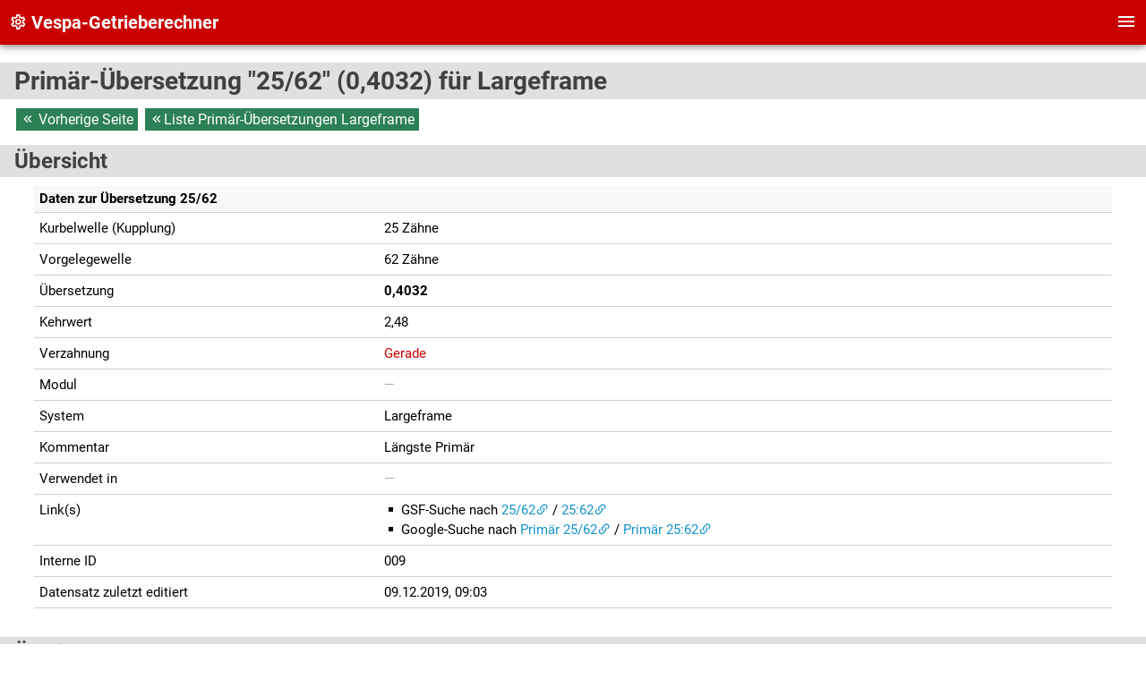

--- FILE ---
content_type: text/html; charset=UTF-8
request_url: https://www.getriebesalat.de/primaer/lf/9
body_size: 5843
content:
<!DOCTYPE html>
<html lang="de">

<head>
    <meta charset="utf-8">
    <title>Primär-Übersetzung &quot;25&sol;62&quot;, 0,4032 (Largeframe) - Vespa Getriebe-Rechner</title>
    <link rel="alternate" hreflang="de" href="https://www.getriebesalat.de/primaer/lf/9">
    <meta name="theme-color" content="#ca0000">
    <meta name="msapplication-navbutton-color" content="#ca0000">
    <meta name="apple-mobile-web-app-status-bar-style" content="#ca0000">
    <meta name="viewport" content="width=device-width, initial-scale=1.0, user-scalable=yes, shrink-to-fit=no">
    <link rel="icon" type="image/png" href="https://www.getriebesalat.de/favicon.ico">
    <meta name="google" content="notranslate">
    <meta name="google-site-verification" content="3u8NZqzmm0ISlYdOdziwxwzeFVgOpVxiaM4jVNW8K9E">

    <meta name="description" content="Vespa Getriebe-Rechner">
    <meta name="author" content="Stefan Onderka (https://www.onderka.com)">
    <meta name="robots" content="all">
    <meta name="page-topic" content="Vespa Getriebe-Rechner">

    <meta property="og:url" content="https://www.getriebesalat.de/">
    <meta property="og:type" content="Website">
    <meta property="og:title" content="Vespa Getriebe-Rechner">
    <meta property="og:description" content="Primär-Übersetzung &quot;25&sol;62&quot;, 0,4032 (Largeframe) - Vespa Getriebe-Rechner">
    <meta property="og:site_name" content="GetriebeSalat">
    <meta property="og:image" content="https://www.getriebesalat.de/images/logo.png">
    <meta property="og:logo" content="https://www.getriebesalat.de/images/logo.png">
    <meta property="og:locale" content="de_DE">
    <meta property="twitter:card" content="summary">
    <meta property="twitter:url" content="https://www.getriebesalat.de/">
    <meta property="twitter:title" content="GetriebeSalat">
    <meta property="twitter:description" content="Primär-Übersetzung &quot;25&sol;62&quot;, 0,4032 (Largeframe) - Vespa Getriebe-Rechner">
    <meta property="twitter:image" content="https://www.getriebesalat.de/images/logo.png">

    <link href="https://www.getriebesalat.de/css/salat.min.css" media="screen, print" type="text/css" rel="stylesheet">
    <link href="https://www.getriebesalat.de/css/materialdesignicons.min.css" type="text/css" rel="stylesheet">

    <script src="https://www.getriebesalat.de/js/jquery-3.7.0.min.js"></script>
    <script src="https://www.getriebesalat.de/js/chart.min.js"></script>
    <script src="https://www.getriebesalat.de/js/chartjs-plugin-annotation.min.js"></script>
    <script src="https://www.getriebesalat.de/js/chartjs-plugin-datalabels.min.js"></script>
</head>

<body class="getriebe" data-url="https://www.getriebesalat.de/">

<div id="header">
    <div class="header_left">
        <a title="Startseite" href="https://www.getriebesalat.de/"><span class='mdi mdi-cog-outline' aria-hidden='true'></span> Vespa-Getrieberechner</a>
    </div>
    <div class="header_right">
        <!-- NoJS Fallback -->
        <noscript>
            <a draggable="false" title="Startseite" href='/'><span class='mdi mdi-home-outline' aria-hidden='true'></span></a>&nbsp;
            <a draggable="false" title="Benutzer-Einstellungen" href='/config'><span class='mdi mdi-tune' aria-hidden='true'></span></a>&nbsp;
            <a draggable="false" title="Hilfe zur Bedienung" href='/hilfe'><span class='mdi mdi-comment-question-outline' aria-hidden='true'></span></a>&nbsp;
            <a draggable="false" title="Impressum, Datenschutz, Kontakt" href='/impressum'><span class='mdi mdi-creative-commons' aria-hidden='true'></span></a>
        </noscript><a draggable="false" id="menu-trigger" title="Menü"><span class='mdi mdi-menu' aria-hidden='true'></span></a>
    </div>
</div>

<!-- Menü -->
<div id="navigator">
    <div class="navigator_item"><a draggable="false" title="Startseite" href="/">Home <span class='mdi mdi-home-outline' aria-hidden='true'></span></a></div>
    <div class="navigator_item"><a draggable="false" title="Letzte Änderungen" href="/neues">Neuigkeiten <span class='mdi mdi-bell-outline' aria-hidden='true'></span></a></div>
    <div class="navigator_item"><a draggable="false" title="Benutzer-Einstellungen" href="/config">Konfiguration <span class='mdi mdi-tune' aria-hidden='true'></span></a></div>
    <div class="navigator_item"><a draggable="false" title="Getriebe nach Zähnezahlen finden" href="/find/getriebe">Getriebe suchen <span class='mdi mdi-table-search' aria-hidden='true'></span></a></div>
        <div class="navigator_item"><a draggable="false" title="Hilfe zur Bedienung" href="/hilfe">Hilfe & Anwendung <span class='mdi mdi-comment-question-outline' aria-hidden='true'></span></a></div>
    <div class="navigator_item"><a draggable="false" title="Impressum, Datenschutz, Kontakt" href="/impressum">Impressum & Kontakt <span class='mdi mdi-creative-commons' aria-hidden='true'></span></a></div>
    <div class="navigator_item"><a draggable="false" title="Alle Einstellungen zurücksetzen" href="#session-end-ja-nein" rel="modal:open">Session-Daten löschen <span class='mdi mdi-file-remove-outline' aria-hidden='true'></span></a></div>
</div>

<div id="body">


<h1>Primär-Übersetzung "25&sol;62"
(0,4032) für Largeframe</h1>
<hr class="ww" />


<p><span class="backlinks"><a data-tooltip="Zurück" href="javascript:history.go(-1);"><span class='mdi mdi-chevron-double-left' aria-hidden='true'></span> Vorherige Seite</a>
<a data-tooltip="Liste" href="/list/primaer/lf/"><span class='mdi mdi-chevron-double-left' aria-hidden='true'></span>Liste Primär-Übersetzungen Largeframe</a></span></p>

<h2>Übersicht</h2>
<hr class="ww" />


<div class="table-wrapper">
<table class="wptable rowstyle-alt" id="table-details">
<thead>
<tr>
<th colspan='2'>Daten zur Übersetzung 25&sol;62</th>
</tr>
</thead>

<tbody>
<tr>
<td>Kurbelwelle
 (Kupplung)</td>
<td>25 Zähne
</td>
</tr>
<tr>
<td>Vorgelegewelle
</td>
<td>62 Zähne
</td>
</tr>
<tr>
<td>Übersetzung</td>
<td><strong>0,4032</strong></td>
</tr>
<tr>
<td>Kehrwert</td>
<td>2,48</td>
</tr>
<tr>
<td>Verzahnung</td>
<td class="gv">Gerade</td>
</tr>
<tr>
<td>Modul</td>
<td><span class='dim'>&mdash;</span></td>
</tr>
<tr>
<td>System</td>
<td>Largeframe</td>
</tr>
<tr>
<td>Kommentar</td>
<td>Längste Primär</td>
</tr>
    <tr>
    <td>Verwendet in</td>
    <td><span class='dim'>&mdash;</span></td>
    </tr>
    <tr>
    <td>Link(s)</td>
    <td>
    <span class='mdi mdi-square-medium'></span> GSF-Suche nach <a title="Neuer Tab" target="_blank" href="https://www.germanscooterforum.de/search/?q=%2225/62%22">25/62</a> /
    <a title="Neuer Tab" target="_blank" href="https://www.germanscooterforum.de/search/?q=%2225:62%22">25:62</a><br />
    <span class='mdi mdi-square-medium'></span> Google-Suche nach <a title="Neuer Tab" target="_blank" href="https://www.google.de/search?q=Primär+%2225/62%22">Primär 25/62</a> /
    <a title="Neuer Tab" target="_blank" href="https://www.google.de/search?q=Primär+%2225:62%22">Primär 25:62</a>
    </td>
    </tr>
<tr>
<td>Interne ID</td>
<td>009</td>
</tr>
<tr>
<td>Datensatz zuletzt editiert</td>
<td>09.12.2019, 09:03</td>
</tr>

</tbody>
</table>
</div>


<!-- ZZ Kurbelwelle gleich -->

<h2>Ähnliche: 25 Zähne auf Kurbelwelle</h2>
<hr class="ww" />

<p class="small">Sortiert kurz nach lang. Zum Umsortieren die jeweilige Spalten-Überschrift (&#x25B4;&#x25BE;) anklicken. Für
Details und Vergleiche die ID in der ersten Spalte anklicken. <strong>Achtung:</strong> Manche Verzahnungen (mit
z.B. <strong>unterschiedlichen</strong> Moduln) <span class='mdi mdi-flash-alert' aria-hidden='true'></span> passen nicht!</p>

<div class="table-wrapper">
<table class="wptable rowstyle-alt sortable" id="table-match-k">
<thead>
<tr>
<th>ID</th>
<th>Bezeichnung</th>
<th>Übersetzung</th>
<th>Kehrwert</th>
<th>Modul</th>
<th>Verzahnung</th>
<th>Beschreibung</th>
<th>Zu dieser (25&sol;62)</th>
</tr>
</thead>

<tbody>
<tr >
<td><a title='Ansicht' href='/primaer/LF/74'>074</a></td>
<td>25&sol;63</td>
<td><strong>0,3968</strong></td>
<td>2,52</td>
<td>&mdash;</td>
<td>Gerade</td>
<td><span class='dim'>&mdash;</span></td>
<td>-1,59% <span class='eht'>Kürzer</span></td>
</tr><tr class='current'>
<td><a title='Ansicht' href='/primaer/LF/9'>009 <span class='mdi mdi-pin' aria-hidden='true'></span></a></td>
<td>25&sol;62</td>
<td><strong>0,4032</strong></td>
<td>2,48</td>
<td>&mdash;</td>
<td>Gerade</td>
<td>Längste Primär</td>
<td>&plusmn;0% <span class='eht'>Referenz</span></td>
</tr></tbody>
</table>
</div>

<!-- ZZ Vorgelegewelle gleich -->

<h2>Ähnliche: 62 Zähne auf Vorgelegewelle</h2>
<hr class="ww" />

<p class="small">Sortiert kurz nach lang. Zum Umsortieren die jeweilige Spalten-Überschrift (&#x25B4;&#x25BE;) anklicken. Für
Details und Vergleiche die ID in der ersten Spalte anklicken. <strong>Achtung:</strong> Manche Verzahnungen (mit
z.B. <strong>unterschiedlichen</strong> Moduln) <span class='mdi mdi-flash-alert' aria-hidden='true'></span> passen nicht!</p>

<div class="table-wrapper">
<table class="wptable rowstyle-alt sortable" id="table-match-zzb">
<thead>
<tr>
<th>ID</th>
<th>Bezeichnung</th>
<th>Übersetzung</th>
<th>Kehrwert</th>
<th>Modul</th>
<th>Verzahnung</th>
<th>Beschreibung</th>
<th class="sorttable_numeric">Zu dieser (25&sol;62)</th>
</tr>
</thead>


<tbody>
<tr >
<td><a title='Ansicht' href='/primaer/LF/11'>011</a></td>
<td>23&sol;62</td>
<td><strong>0,371</strong></td>
<td>2,6957</td>
<td>&mdash;</td>
<td>Gerade</td>
<td><span class='dim'>&mdash;</span></td>
<td>-8% <span class='eht'>Kürzer</span></td>
</tr><tr >
<td><a title='Ansicht' href='/primaer/LF/10'>010</a></td>
<td>24&sol;62</td>
<td><strong>0,3871</strong></td>
<td>2,5833</td>
<td>&mdash;</td>
<td>Gerade</td>
<td><span class='dim'>&mdash;</span></td>
<td>-4% <span class='eht'>Kürzer</span></td>
</tr><tr class='current'>
<td><a title='Ansicht' href='/primaer/LF/9'>009 <span class='mdi mdi-pin' aria-hidden='true'></span></a></td>
<td>25&sol;62</td>
<td><strong>0,4032</strong></td>
<td>2,48</td>
<td>&mdash;</td>
<td>Gerade</td>
<td>Längste Primär</td>
<td>&plusmn;0% <span class='eht'>Referenz</span></td>
</tr></tbody>
</table>
</div>

<!-- Plus/Minus X -->


<h2>Ähnliche: Nach Übersetzung</h2>
<hr class="ww" />

<p class="small">Alle Primär-Übersetzungen (Largeframe) mit
&plusmn;15%, sortiert kurz nach lang. Zum Umsortieren die jeweilige
Spalten-Überschrift (&#x25B4;&#x25BE;) anklicken. Für Details und Vergleiche die ID in der ersten Spalte
anklicken. <strong>Achtung:</strong> Manche Verzahnungen (mit z.B. <strong>unterschiedlichen</strong> Moduln)
<span class='mdi mdi-flash-alert' aria-hidden='true'></span> passen nicht!</p>

<p class="note">Tipp zum Reifen-Ausgleich: 3.50-8 <span class='mdi mdi-undo mdi-flip-h' aria-hidden='true'></span> 3.50-10:
<strong>+13,26%</strong>, 3.50-10 <span class='mdi mdi-undo mdi-flip-h' aria-hidden='true'></span> 3.50-8:
<strong>-11,71%</strong>.</p>

<div class="table-wrapper">
<table class="wptable rowstyle-alt sortable" id="table-match-ratio">
<thead>
<tr>
<th>ID</th>
<th>Bezeichnung</th>
<th>Übersetzung</th>
<th>Kehrwert</th>
<th>Modul</th>
<th>Verzahnung</th>
<th>Beschreibung</th>
<th class="sorttable_numeric">Zu dieser (25&sol;62)</th>
</tr>
</thead>


<tbody>
<tr class='mismatch'>
<td><a title='Ansicht' href='/primaer/LF/16'>016</a></td>
<td>23&sol;67</td>
<td><strong>0,3433</strong></td>
<td>2,913</td>
<td>&mdash;</td>
<td>Schräg <span class='mdi mdi-flash-alert' aria-hidden='true'></span></td>
<td><span class='dim'>&mdash;</span></td>
<td>-14,87% <span class='eht'>Kürzer</span></td>
</tr><tr >
<td><a title='Ansicht' href='/primaer/LF/20'>020</a></td>
<td>22&sol;64</td>
<td><strong>0,3438</strong></td>
<td>2,9091</td>
<td>&mdash;</td>
<td>Gerade</td>
<td><span class='dim'>&mdash;</span></td>
<td>-14,75% <span class='eht'>Kürzer</span></td>
</tr><tr class='mismatch'>
<td><a title='Ansicht' href='/primaer/LF/77'>077</a></td>
<td>22&sol;64</td>
<td><strong>0,3438</strong></td>
<td>2,9091</td>
<td>&mdash;</td>
<td>Schräg <span class='mdi mdi-flash-alert' aria-hidden='true'></span></td>
<td>BGM Kupplungsritzel  <span class='dim'>[&hellip;]</span></td>
<td>-14,75% <span class='eht'>Kürzer</span></td>
</tr><tr class='mismatch'>
<td><a title='Ansicht' href='/primaer/LF/5'>005</a></td>
<td>23&sol;65</td>
<td><strong>0,3538</strong></td>
<td>2,8261</td>
<td>&mdash;</td>
<td>Schräg <span class='mdi mdi-flash-alert' aria-hidden='true'></span></td>
<td>200er Standard-Primä <span class='dim'>[&hellip;]</span></td>
<td>-12,25% <span class='eht'>Kürzer</span></td>
</tr><tr >
<td><a title='Ansicht' href='/primaer/LF/7'>007</a></td>
<td>23&sol;64</td>
<td><strong>0,3594</strong></td>
<td>2,7826</td>
<td>&mdash;</td>
<td>Gerade</td>
<td><span class='dim'>&mdash;</span></td>
<td>-10,87% <span class='eht'>Kürzer</span></td>
</tr><tr class='mismatch'>
<td><a title='Ansicht' href='/primaer/LF/79'>079</a></td>
<td>23&sol;64</td>
<td><strong>0,3594</strong></td>
<td>2,7826</td>
<td>&mdash;</td>
<td>Schräg <span class='mdi mdi-flash-alert' aria-hidden='true'></span></td>
<td>BGM- oder Piaggio-Ku <span class='dim'>[&hellip;]</span></td>
<td>-10,87% <span class='eht'>Kürzer</span></td>
</tr><tr >
<td><a title='Ansicht' href='/primaer/LF/73'>073</a></td>
<td>23&sol;63</td>
<td><strong>0,3651</strong></td>
<td>2,7391</td>
<td>&mdash;</td>
<td>Gerade</td>
<td><span class='dim'>&mdash;</span></td>
<td>-9,46% <span class='eht'>Kürzer</span></td>
</tr><tr class='mismatch'>
<td><a title='Ansicht' href='/primaer/LF/17'>017</a></td>
<td>24&sol;65</td>
<td><strong>0,3692</strong></td>
<td>2,7083</td>
<td>&mdash;</td>
<td>Schräg <span class='mdi mdi-flash-alert' aria-hidden='true'></span></td>
<td><span class='dim'>&mdash;</span></td>
<td>-8,43% <span class='eht'>Kürzer</span></td>
</tr><tr >
<td><a title='Ansicht' href='/primaer/LF/11'>011</a></td>
<td>23&sol;62</td>
<td><strong>0,371</strong></td>
<td>2,6957</td>
<td>&mdash;</td>
<td>Gerade</td>
<td><span class='dim'>&mdash;</span></td>
<td>-8% <span class='eht'>Kürzer</span></td>
</tr><tr class='mismatch'>
<td><a title='Ansicht' href='/primaer/LF/78'>078</a></td>
<td>24&sol;64</td>
<td><strong>0,375</strong></td>
<td>2,6667</td>
<td>&mdash;</td>
<td>Schräg <span class='mdi mdi-flash-alert' aria-hidden='true'></span></td>
<td>BGM Kupplungsritzel  <span class='dim'>[&hellip;]</span></td>
<td>-7% <span class='eht'>Kürzer</span></td>
</tr><tr >
<td><a title='Ansicht' href='/primaer/LF/8'>008</a></td>
<td>24&sol;63</td>
<td><strong>0,381</strong></td>
<td>2,625</td>
<td>&mdash;</td>
<td>Gerade</td>
<td><span class='dim'>&mdash;</span></td>
<td>-5,52% <span class='eht'>Kürzer</span></td>
</tr><tr >
<td><a title='Ansicht' href='/primaer/LF/10'>010</a></td>
<td>24&sol;62</td>
<td><strong>0,3871</strong></td>
<td>2,5833</td>
<td>&mdash;</td>
<td>Gerade</td>
<td><span class='dim'>&mdash;</span></td>
<td>-4% <span class='eht'>Kürzer</span></td>
</tr><tr >
<td><a title='Ansicht' href='/primaer/LF/74'>074</a></td>
<td>25&sol;63</td>
<td><strong>0,3968</strong></td>
<td>2,52</td>
<td>&mdash;</td>
<td>Gerade</td>
<td><span class='dim'>&mdash;</span></td>
<td>-1,59% <span class='eht'>Kürzer</span></td>
</tr><tr class='current'>
<td><a title='Ansicht' href='/primaer/LF/9'>009 <span class='mdi mdi-pin' aria-hidden='true'></span></a></td>
<td>25&sol;62</td>
<td><strong>0,4032</strong></td>
<td>2,48</td>
<td>&mdash;</td>
<td>Gerade</td>
<td>Längste Primär</td>
<td>&plusmn;0% <span class='eht'>Referenz</span></td>
</tr></tbody>
</table>
</div>

<!-- Kombinationen mit Getrieben -->

<h2>Kombinationen von Getrieben mit dieser Primär-Übersetzung (25/62)</h2>
<hr class="ww" />



<p class="small">Unsortiert. Zum Umsortieren die jeweilige Spalten-Überschrift (&#x25B4;&#x25BE;)
anklicken. Für eine tabellarische oder grafische Darstellung des jeweiligen Getriebes mit dieser
Primär-Übersetzung das jeweilige Symbol in den letzten beiden Spalten anklicken.</p>

<div class="table-wrapper">
<table class="wptable rowstyle-alt sortable" id="table-searchable">
<thead>
<tr>
<th>ID</th>
<th>Beschreibung</th>
<th>1. Gang</th>
<th>2. Gang</th>
<th>3. Gang</th>
<th>4. Gang</th>
<th>5. Gang</th>
<th>Bereich</th>
<th>Spreizung</th>
<th class='sorter-false'><span class='mdi mdi-table' aria-hidden='true'></span></th>
<th class='sorter-false'><span class='mdi mdi-chart-line' aria-hidden='true'></span></th>
</tr>
</thead>

<tbody>
<tr>
<td><a href='/getriebe/lf/1'>001</a></td>
<td>Vespa T5, PX 125 Lusso</td>
<td><strong>0,2069</strong> <span class='eht'>(12&sol;58)</span></td><td><strong>0,3095</strong> <span class='eht'>(13&sol;42)</span></td><td><strong>0,4474</strong> <span class='eht'>(17&sol;38)</span></td><td><strong>0,5833</strong> <span class='eht'>(21&sol;36)</span></td><td class='dim strike'>---</td>
<td>0,3764</td>
<td>0,3547</td>
<td><a title='Kombination als Tabelle anzeigen' href='/tabelle/lf/9/1'><span class='mdi mdi-table' aria-hidden='true'></span></a></td>
<td><a title='Kombination als Diagramm anzeigen' href='/graph/lf/9/1'><span class='mdi mdi-chart-line' aria-hidden='true'></span></a></td>
</tr>
<tr>
<td><a href='/getriebe/lf/2'>002</a></td>
<td>P 125 X/PX 125 E</td>
<td><strong>0,2105</strong> <span class='eht'>(12&sol;57)</span></td><td><strong>0,2963</strong> <span class='eht'>(16&sol;54)</span></td><td><strong>0,4167</strong> <span class='eht'>(20&sol;48)</span></td><td><strong>0,5682</strong> <span class='eht'>(25&sol;44)</span></td><td class='dim strike'>---</td>
<td>0,3577</td>
<td>0,3705</td>
<td><a title='Kombination als Tabelle anzeigen' href='/tabelle/lf/9/2'><span class='mdi mdi-table' aria-hidden='true'></span></a></td>
<td><a title='Kombination als Diagramm anzeigen' href='/graph/lf/9/2'><span class='mdi mdi-chart-line' aria-hidden='true'></span></a></td>
</tr>
<tr>
<td><a href='/getriebe/lf/3'>003</a></td>
<td>PX 80</td>
<td><strong>0,1695</strong> <span class='eht'>(10&sol;59)</span></td><td><strong>0,2545</strong> <span class='eht'>(14&sol;55)</span></td><td><strong>0,38</strong> <span class='eht'>(19&sol;50)</span></td><td><strong>0,4894</strong> <span class='eht'>(23&sol;47)</span></td><td class='dim strike'>---</td>
<td>0,3199</td>
<td>0,3464</td>
<td><a title='Kombination als Tabelle anzeigen' href='/tabelle/lf/9/3'><span class='mdi mdi-table' aria-hidden='true'></span></a></td>
<td><a title='Kombination als Diagramm anzeigen' href='/graph/lf/9/3'><span class='mdi mdi-chart-line' aria-hidden='true'></span></a></td>
</tr>
<tr>
<td><a href='/getriebe/lf/4'>004</a></td>
<td>PX 150 Lusso</td>
<td><strong>0,2105</strong> <span class='eht'>(12&sol;57)</span></td><td><strong>0,2963</strong> <span class='eht'>(16&sol;54)</span></td><td><strong>0,4167</strong> <span class='eht'>(20&sol;48)</span></td><td><strong>0,5682</strong> <span class='eht'>(25&sol;44)</span></td><td class='dim strike'>---</td>
<td>0,3577</td>
<td>0,3705</td>
<td><a title='Kombination als Tabelle anzeigen' href='/tabelle/lf/9/4'><span class='mdi mdi-table' aria-hidden='true'></span></a></td>
<td><a title='Kombination als Diagramm anzeigen' href='/graph/lf/9/4'><span class='mdi mdi-chart-line' aria-hidden='true'></span></a></td>
</tr>
<tr>
<td><a href='/getriebe/lf/5'>005</a></td>
<td>P 200 E/PX 200 E</td>
<td><strong>0,2105</strong> <span class='eht'>(12&sol;57)</span></td><td><strong>0,3095</strong> <span class='eht'>(13&sol;42)</span></td><td><strong>0,4474</strong> <span class='eht'>(17&sol;38)</span></td><td><strong>0,6</strong> <span class='eht'>(21&sol;35)</span></td><td class='dim strike'>---</td>
<td>0,3895</td>
<td>0,3509</td>
<td><a title='Kombination als Tabelle anzeigen' href='/tabelle/lf/9/5'><span class='mdi mdi-table' aria-hidden='true'></span></a></td>
<td><a title='Kombination als Diagramm anzeigen' href='/graph/lf/9/5'><span class='mdi mdi-chart-line' aria-hidden='true'></span></a></td>
</tr>
<tr>
<td><a href='/getriebe/lf/6'>006</a></td>
<td>VNA1, VNB1T-VNB4T</td>
<td><strong>0,25</strong> <span class='eht'>(14&sol;56)</span></td><td><strong>0,4</strong> <span class='eht'>(20&sol;50)</span></td><td><strong>0,6279</strong> <span class='eht'>(27&sol;43)</span></td><td class='dim strike'>---</td>
<td class='dim strike'>---</td>
<td>0,3779</td>
<td>0,3981</td>
<td><a title='Kombination als Tabelle anzeigen' href='/tabelle/lf/9/6'><span class='mdi mdi-table' aria-hidden='true'></span></a></td>
<td><a title='Kombination als Diagramm anzeigen' href='/graph/lf/9/6'><span class='mdi mdi-chart-line' aria-hidden='true'></span></a></td>
</tr>
<tr>
<td><a href='/getriebe/lf/7'>007</a></td>
<td>DRT "Spitfire" 55-40-36-33</td>
<td><strong>0,2182</strong> <span class='eht'>(12&sol;55)</span></td><td><strong>0,35</strong> <span class='eht'>(14&sol;40)</span></td><td><strong>0,4722</strong> <span class='eht'>(17&sol;36)</span></td><td><strong>0,6061</strong> <span class='eht'>(20&sol;33)</span></td><td class='dim strike'>---</td>
<td>0,3879</td>
<td>0,36</td>
<td><a title='Kombination als Tabelle anzeigen' href='/tabelle/lf/9/7'><span class='mdi mdi-table' aria-hidden='true'></span></a></td>
<td><a title='Kombination als Diagramm anzeigen' href='/graph/lf/9/7'><span class='mdi mdi-chart-line' aria-hidden='true'></span></a></td>
</tr>
<tr>
<td><a href='/getriebe/lf/8'>008</a></td>
<td>DRT "Spitfire" 55-40-36-34</td>
<td><strong>0,2182</strong> <span class='eht'>(12&sol;55)</span></td><td><strong>0,35</strong> <span class='eht'>(14&sol;40)</span></td><td><strong>0,4722</strong> <span class='eht'>(17&sol;36)</span></td><td><strong>0,5882</strong> <span class='eht'>(20&sol;34)</span></td><td class='dim strike'>---</td>
<td>0,3701</td>
<td>0,3709</td>
<td><a title='Kombination als Tabelle anzeigen' href='/tabelle/lf/9/8'><span class='mdi mdi-table' aria-hidden='true'></span></a></td>
<td><a title='Kombination als Diagramm anzeigen' href='/graph/lf/9/8'><span class='mdi mdi-chart-line' aria-hidden='true'></span></a></td>
</tr>
<tr>
<td><a href='/getriebe/lf/9'>009</a></td>
<td>DRT "Spitfire" 55-40-36-35</td>
<td><strong>0,2182</strong> <span class='eht'>(12&sol;55)</span></td><td><strong>0,35</strong> <span class='eht'>(14&sol;40)</span></td><td><strong>0,4722</strong> <span class='eht'>(17&sol;36)</span></td><td><strong>0,5714</strong> <span class='eht'>(20&sol;35)</span></td><td class='dim strike'>---</td>
<td>0,3532</td>
<td>0,3818</td>
<td><a title='Kombination als Tabelle anzeigen' href='/tabelle/lf/9/9'><span class='mdi mdi-table' aria-hidden='true'></span></a></td>
<td><a title='Kombination als Diagramm anzeigen' href='/graph/lf/9/9'><span class='mdi mdi-chart-line' aria-hidden='true'></span></a></td>
</tr>
<tr>
<td><a href='/getriebe/lf/10'>010</a></td>
<td>DRT "Spitfire" 55-40-36-36</td>
<td><strong>0,2182</strong> <span class='eht'>(12&sol;55)</span></td><td><strong>0,35</strong> <span class='eht'>(14&sol;40)</span></td><td><strong>0,4722</strong> <span class='eht'>(17&sol;36)</span></td><td><strong>0,5556</strong> <span class='eht'>(20&sol;36)</span></td><td class='dim strike'>---</td>
<td>0,3374</td>
<td>0,3927</td>
<td><a title='Kombination als Tabelle anzeigen' href='/tabelle/lf/9/10'><span class='mdi mdi-table' aria-hidden='true'></span></a></td>
<td><a title='Kombination als Diagramm anzeigen' href='/graph/lf/9/10'><span class='mdi mdi-chart-line' aria-hidden='true'></span></a></td>
</tr>
<tr>
<td><a href='/getriebe/lf/11'>011</a></td>
<td>DRT "Spitfire" 55-40-36-37</td>
<td><strong>0,2182</strong> <span class='eht'>(12&sol;55)</span></td><td><strong>0,35</strong> <span class='eht'>(14&sol;40)</span></td><td><strong>0,4722</strong> <span class='eht'>(17&sol;36)</span></td><td><strong>0,5405</strong> <span class='eht'>(20&sol;37)</span></td><td class='dim strike'>---</td>
<td>0,3224</td>
<td>0,4036</td>
<td><a title='Kombination als Tabelle anzeigen' href='/tabelle/lf/9/11'><span class='mdi mdi-table' aria-hidden='true'></span></a></td>
<td><a title='Kombination als Diagramm anzeigen' href='/graph/lf/9/11'><span class='mdi mdi-chart-line' aria-hidden='true'></span></a></td>
</tr>
<tr>
<td><a href='/getriebe/lf/12'>012</a></td>
<td>DRT "Spitfire" 55-40-37-33</td>
<td><strong>0,2182</strong> <span class='eht'>(12&sol;55)</span></td><td><strong>0,35</strong> <span class='eht'>(14&sol;40)</span></td><td><strong>0,4595</strong> <span class='eht'>(17&sol;37)</span></td><td><strong>0,6061</strong> <span class='eht'>(20&sol;33)</span></td><td class='dim strike'>---</td>
<td>0,3879</td>
<td>0,36</td>
<td><a title='Kombination als Tabelle anzeigen' href='/tabelle/lf/9/12'><span class='mdi mdi-table' aria-hidden='true'></span></a></td>
<td><a title='Kombination als Diagramm anzeigen' href='/graph/lf/9/12'><span class='mdi mdi-chart-line' aria-hidden='true'></span></a></td>
</tr>
<tr>
<td><a href='/getriebe/lf/13'>013</a></td>
<td>DRT "Spitfire" 55-40-37-34</td>
<td><strong>0,2182</strong> <span class='eht'>(12&sol;55)</span></td><td><strong>0,35</strong> <span class='eht'>(14&sol;40)</span></td><td><strong>0,4595</strong> <span class='eht'>(17&sol;37)</span></td><td><strong>0,5882</strong> <span class='eht'>(20&sol;34)</span></td><td class='dim strike'>---</td>
<td>0,3701</td>
<td>0,3709</td>
<td><a title='Kombination als Tabelle anzeigen' href='/tabelle/lf/9/13'><span class='mdi mdi-table' aria-hidden='true'></span></a></td>
<td><a title='Kombination als Diagramm anzeigen' href='/graph/lf/9/13'><span class='mdi mdi-chart-line' aria-hidden='true'></span></a></td>
</tr>
<tr>
<td><a href='/getriebe/lf/14'>014</a></td>
<td>DRT "Spitfire" 55-40-37-35</td>
<td><strong>0,2182</strong> <span class='eht'>(12&sol;55)</span></td><td><strong>0,35</strong> <span class='eht'>(14&sol;40)</span></td><td><strong>0,4595</strong> <span class='eht'>(17&sol;37)</span></td><td><strong>0,5714</strong> <span class='eht'>(20&sol;35)</span></td><td class='dim strike'>---</td>
<td>0,3532</td>
<td>0,3818</td>
<td><a title='Kombination als Tabelle anzeigen' href='/tabelle/lf/9/14'><span class='mdi mdi-table' aria-hidden='true'></span></a></td>
<td><a title='Kombination als Diagramm anzeigen' href='/graph/lf/9/14'><span class='mdi mdi-chart-line' aria-hidden='true'></span></a></td>
</tr>
<tr>
<td><a href='/getriebe/lf/15'>015</a></td>
<td>DRT "Spitfire" 55-40-37-36</td>
<td><strong>0,2182</strong> <span class='eht'>(12&sol;55)</span></td><td><strong>0,35</strong> <span class='eht'>(14&sol;40)</span></td><td><strong>0,4595</strong> <span class='eht'>(17&sol;37)</span></td><td><strong>0,5556</strong> <span class='eht'>(20&sol;36)</span></td><td class='dim strike'>---</td>
<td>0,3374</td>
<td>0,3927</td>
<td><a title='Kombination als Tabelle anzeigen' href='/tabelle/lf/9/15'><span class='mdi mdi-table' aria-hidden='true'></span></a></td>
<td><a title='Kombination als Diagramm anzeigen' href='/graph/lf/9/15'><span class='mdi mdi-chart-line' aria-hidden='true'></span></a></td>
</tr>
<tr>
<td><a href='/getriebe/lf/16'>016</a></td>
<td>DRT "Spitfire" 55-40-37-37</td>
<td><strong>0,2182</strong> <span class='eht'>(12&sol;55)</span></td><td><strong>0,35</strong> <span class='eht'>(14&sol;40)</span></td><td><strong>0,4595</strong> <span class='eht'>(17&sol;37)</span></td><td><strong>0,5405</strong> <span class='eht'>(20&sol;37)</span></td><td class='dim strike'>---</td>
<td>0,3224</td>
<td>0,4036</td>
<td><a title='Kombination als Tabelle anzeigen' href='/tabelle/lf/9/16'><span class='mdi mdi-table' aria-hidden='true'></span></a></td>
<td><a title='Kombination als Diagramm anzeigen' href='/graph/lf/9/16'><span class='mdi mdi-chart-line' aria-hidden='true'></span></a></td>
</tr>
<tr>
<td><a href='/getriebe/lf/17'>017</a></td>
<td>DRT "Spitfire" 55-40-38-33</td>
<td><strong>0,2182</strong> <span class='eht'>(12&sol;55)</span></td><td><strong>0,35</strong> <span class='eht'>(14&sol;40)</span></td><td><strong>0,4474</strong> <span class='eht'>(17&sol;38)</span></td><td><strong>0,6061</strong> <span class='eht'>(20&sol;33)</span></td><td class='dim strike'>---</td>
<td>0,3879</td>
<td>0,36</td>
<td><a title='Kombination als Tabelle anzeigen' href='/tabelle/lf/9/17'><span class='mdi mdi-table' aria-hidden='true'></span></a></td>
<td><a title='Kombination als Diagramm anzeigen' href='/graph/lf/9/17'><span class='mdi mdi-chart-line' aria-hidden='true'></span></a></td>
</tr>
<tr>
<td><a href='/getriebe/lf/18'>018</a></td>
<td>DRT "Spitfire" 55-40-38-34</td>
<td><strong>0,2182</strong> <span class='eht'>(12&sol;55)</span></td><td><strong>0,35</strong> <span class='eht'>(14&sol;40)</span></td><td><strong>0,4474</strong> <span class='eht'>(17&sol;38)</span></td><td><strong>0,5882</strong> <span class='eht'>(20&sol;34)</span></td><td class='dim strike'>---</td>
<td>0,3701</td>
<td>0,3709</td>
<td><a title='Kombination als Tabelle anzeigen' href='/tabelle/lf/9/18'><span class='mdi mdi-table' aria-hidden='true'></span></a></td>
<td><a title='Kombination als Diagramm anzeigen' href='/graph/lf/9/18'><span class='mdi mdi-chart-line' aria-hidden='true'></span></a></td>
</tr>
<tr>
<td><a href='/getriebe/lf/19'>019</a></td>
<td>DRT "Spitfire" 55-40-38-35</td>
<td><strong>0,2182</strong> <span class='eht'>(12&sol;55)</span></td><td><strong>0,35</strong> <span class='eht'>(14&sol;40)</span></td><td><strong>0,4474</strong> <span class='eht'>(17&sol;38)</span></td><td><strong>0,5714</strong> <span class='eht'>(20&sol;35)</span></td><td class='dim strike'>---</td>
<td>0,3532</td>
<td>0,3818</td>
<td><a title='Kombination als Tabelle anzeigen' href='/tabelle/lf/9/19'><span class='mdi mdi-table' aria-hidden='true'></span></a></td>
<td><a title='Kombination als Diagramm anzeigen' href='/graph/lf/9/19'><span class='mdi mdi-chart-line' aria-hidden='true'></span></a></td>
</tr>
<tr>
<td><a href='/getriebe/lf/20'>020</a></td>
<td>DRT "Spitfire" 55-40-38-36</td>
<td><strong>0,2182</strong> <span class='eht'>(12&sol;55)</span></td><td><strong>0,35</strong> <span class='eht'>(14&sol;40)</span></td><td><strong>0,4474</strong> <span class='eht'>(17&sol;38)</span></td><td><strong>0,5556</strong> <span class='eht'>(20&sol;36)</span></td><td class='dim strike'>---</td>
<td>0,3374</td>
<td>0,3927</td>
<td><a title='Kombination als Tabelle anzeigen' href='/tabelle/lf/9/20'><span class='mdi mdi-table' aria-hidden='true'></span></a></td>
<td><a title='Kombination als Diagramm anzeigen' href='/graph/lf/9/20'><span class='mdi mdi-chart-line' aria-hidden='true'></span></a></td>
</tr>
<tr>
<td><a href='/getriebe/lf/21'>021</a></td>
<td>DRT "Spitfire" 55-40-38-37</td>
<td><strong>0,2182</strong> <span class='eht'>(12&sol;55)</span></td><td><strong>0,35</strong> <span class='eht'>(14&sol;40)</span></td><td><strong>0,4474</strong> <span class='eht'>(17&sol;38)</span></td><td><strong>0,5405</strong> <span class='eht'>(20&sol;37)</span></td><td class='dim strike'>---</td>
<td>0,3224</td>
<td>0,4036</td>
<td><a title='Kombination als Tabelle anzeigen' href='/tabelle/lf/9/21'><span class='mdi mdi-table' aria-hidden='true'></span></a></td>
<td><a title='Kombination als Diagramm anzeigen' href='/graph/lf/9/21'><span class='mdi mdi-chart-line' aria-hidden='true'></span></a></td>
</tr>
<tr>
<td><a href='/getriebe/lf/22'>022</a></td>
<td>DRT "Spitfire" 55-40-39-33</td>
<td><strong>0,2182</strong> <span class='eht'>(12&sol;55)</span></td><td><strong>0,35</strong> <span class='eht'>(14&sol;40)</span></td><td><strong>0,4359</strong> <span class='eht'>(17&sol;39)</span></td><td><strong>0,6061</strong> <span class='eht'>(20&sol;33)</span></td><td class='dim strike'>---</td>
<td>0,3879</td>
<td>0,36</td>
<td><a title='Kombination als Tabelle anzeigen' href='/tabelle/lf/9/22'><span class='mdi mdi-table' aria-hidden='true'></span></a></td>
<td><a title='Kombination als Diagramm anzeigen' href='/graph/lf/9/22'><span class='mdi mdi-chart-line' aria-hidden='true'></span></a></td>
</tr>
<tr>
<td><a href='/getriebe/lf/23'>023</a></td>
<td>DRT "Spitfire" 55-40-39-34</td>
<td><strong>0,2182</strong> <span class='eht'>(12&sol;55)</span></td><td><strong>0,35</strong> <span class='eht'>(14&sol;40)</span></td><td><strong>0,4359</strong> <span class='eht'>(17&sol;39)</span></td><td><strong>0,5882</strong> <span class='eht'>(20&sol;34)</span></td><td class='dim strike'>---</td>
<td>0,3701</td>
<td>0,3709</td>
<td><a title='Kombination als Tabelle anzeigen' href='/tabelle/lf/9/23'><span class='mdi mdi-table' aria-hidden='true'></span></a></td>
<td><a title='Kombination als Diagramm anzeigen' href='/graph/lf/9/23'><span class='mdi mdi-chart-line' aria-hidden='true'></span></a></td>
</tr>
<tr>
<td><a href='/getriebe/lf/24'>024</a></td>
<td>DRT "Spitfire" 55-40-39-35</td>
<td><strong>0,2182</strong> <span class='eht'>(12&sol;55)</span></td><td><strong>0,35</strong> <span class='eht'>(14&sol;40)</span></td><td><strong>0,4359</strong> <span class='eht'>(17&sol;39)</span></td><td><strong>0,5714</strong> <span class='eht'>(20&sol;35)</span></td><td class='dim strike'>---</td>
<td>0,3532</td>
<td>0,3818</td>
<td><a title='Kombination als Tabelle anzeigen' href='/tabelle/lf/9/24'><span class='mdi mdi-table' aria-hidden='true'></span></a></td>
<td><a title='Kombination als Diagramm anzeigen' href='/graph/lf/9/24'><span class='mdi mdi-chart-line' aria-hidden='true'></span></a></td>
</tr>
<tr>
<td><a href='/getriebe/lf/25'>025</a></td>
<td>DRT "Spitfire" 55-40-39-36</td>
<td><strong>0,2182</strong> <span class='eht'>(12&sol;55)</span></td><td><strong>0,35</strong> <span class='eht'>(14&sol;40)</span></td><td><strong>0,4359</strong> <span class='eht'>(17&sol;39)</span></td><td><strong>0,5556</strong> <span class='eht'>(20&sol;36)</span></td><td class='dim strike'>---</td>
<td>0,3374</td>
<td>0,3927</td>
<td><a title='Kombination als Tabelle anzeigen' href='/tabelle/lf/9/25'><span class='mdi mdi-table' aria-hidden='true'></span></a></td>
<td><a title='Kombination als Diagramm anzeigen' href='/graph/lf/9/25'><span class='mdi mdi-chart-line' aria-hidden='true'></span></a></td>
</tr>
<tr>
<td><a href='/getriebe/lf/26'>026</a></td>
<td>DRT "Spitfire" 55-40-39-37</td>
<td><strong>0,2182</strong> <span class='eht'>(12&sol;55)</span></td><td><strong>0,35</strong> <span class='eht'>(14&sol;40)</span></td><td><strong>0,4359</strong> <span class='eht'>(17&sol;39)</span></td><td><strong>0,5405</strong> <span class='eht'>(20&sol;37)</span></td><td class='dim strike'>---</td>
<td>0,3224</td>
<td>0,4036</td>
<td><a title='Kombination als Tabelle anzeigen' href='/tabelle/lf/9/26'><span class='mdi mdi-table' aria-hidden='true'></span></a></td>
<td><a title='Kombination als Diagramm anzeigen' href='/graph/lf/9/26'><span class='mdi mdi-chart-line' aria-hidden='true'></span></a></td>
</tr>
<tr>
<td><a href='/getriebe/lf/27'>027</a></td>
<td>DRT "Spitfire" 55-41-36-33</td>
<td><strong>0,2182</strong> <span class='eht'>(12&sol;55)</span></td><td><strong>0,3415</strong> <span class='eht'>(14&sol;41)</span></td><td><strong>0,4722</strong> <span class='eht'>(17&sol;36)</span></td><td><strong>0,6061</strong> <span class='eht'>(20&sol;33)</span></td><td class='dim strike'>---</td>
<td>0,3879</td>
<td>0,36</td>
<td><a title='Kombination als Tabelle anzeigen' href='/tabelle/lf/9/27'><span class='mdi mdi-table' aria-hidden='true'></span></a></td>
<td><a title='Kombination als Diagramm anzeigen' href='/graph/lf/9/27'><span class='mdi mdi-chart-line' aria-hidden='true'></span></a></td>
</tr>
<tr>
<td><a href='/getriebe/lf/28'>028</a></td>
<td>DRT "Spitfire" 55-41-36-34</td>
<td><strong>0,2182</strong> <span class='eht'>(12&sol;55)</span></td><td><strong>0,3415</strong> <span class='eht'>(14&sol;41)</span></td><td><strong>0,4722</strong> <span class='eht'>(17&sol;36)</span></td><td><strong>0,5882</strong> <span class='eht'>(20&sol;34)</span></td><td class='dim strike'>---</td>
<td>0,3701</td>
<td>0,3709</td>
<td><a title='Kombination als Tabelle anzeigen' href='/tabelle/lf/9/28'><span class='mdi mdi-table' aria-hidden='true'></span></a></td>
<td><a title='Kombination als Diagramm anzeigen' href='/graph/lf/9/28'><span class='mdi mdi-chart-line' aria-hidden='true'></span></a></td>
</tr>
<tr>
<td><a href='/getriebe/lf/29'>029</a></td>
<td>DRT "Spitfire" 55-41-36-35</td>
<td><strong>0,2182</strong> <span class='eht'>(12&sol;55)</span></td><td><strong>0,3415</strong> <span class='eht'>(14&sol;41)</span></td><td><strong>0,4722</strong> <span class='eht'>(17&sol;36)</span></td><td><strong>0,5714</strong> <span class='eht'>(20&sol;35)</span></td><td class='dim strike'>---</td>
<td>0,3532</td>
<td>0,3818</td>
<td><a title='Kombination als Tabelle anzeigen' href='/tabelle/lf/9/29'><span class='mdi mdi-table' aria-hidden='true'></span></a></td>
<td><a title='Kombination als Diagramm anzeigen' href='/graph/lf/9/29'><span class='mdi mdi-chart-line' aria-hidden='true'></span></a></td>
</tr>
<tr>
<td><a href='/getriebe/lf/30'>030</a></td>
<td>DRT "Spitfire" 55-41-36-36</td>
<td><strong>0,2182</strong> <span class='eht'>(12&sol;55)</span></td><td><strong>0,3415</strong> <span class='eht'>(14&sol;41)</span></td><td><strong>0,4722</strong> <span class='eht'>(17&sol;36)</span></td><td><strong>0,5556</strong> <span class='eht'>(20&sol;36)</span></td><td class='dim strike'>---</td>
<td>0,3374</td>
<td>0,3927</td>
<td><a title='Kombination als Tabelle anzeigen' href='/tabelle/lf/9/30'><span class='mdi mdi-table' aria-hidden='true'></span></a></td>
<td><a title='Kombination als Diagramm anzeigen' href='/graph/lf/9/30'><span class='mdi mdi-chart-line' aria-hidden='true'></span></a></td>
</tr>
<tr>
<td><a href='/getriebe/lf/31'>031</a></td>
<td>DRT "Spitfire" 55-41-36-37</td>
<td><strong>0,2182</strong> <span class='eht'>(12&sol;55)</span></td><td><strong>0,3415</strong> <span class='eht'>(14&sol;41)</span></td><td><strong>0,4722</strong> <span class='eht'>(17&sol;36)</span></td><td><strong>0,5405</strong> <span class='eht'>(20&sol;37)</span></td><td class='dim strike'>---</td>
<td>0,3224</td>
<td>0,4036</td>
<td><a title='Kombination als Tabelle anzeigen' href='/tabelle/lf/9/31'><span class='mdi mdi-table' aria-hidden='true'></span></a></td>
<td><a title='Kombination als Diagramm anzeigen' href='/graph/lf/9/31'><span class='mdi mdi-chart-line' aria-hidden='true'></span></a></td>
</tr>
<tr>
<td><a href='/getriebe/lf/32'>032</a></td>
<td>DRT "Spitfire" 55-41-37-33</td>
<td><strong>0,2182</strong> <span class='eht'>(12&sol;55)</span></td><td><strong>0,3415</strong> <span class='eht'>(14&sol;41)</span></td><td><strong>0,4595</strong> <span class='eht'>(17&sol;37)</span></td><td><strong>0,6061</strong> <span class='eht'>(20&sol;33)</span></td><td class='dim strike'>---</td>
<td>0,3879</td>
<td>0,36</td>
<td><a title='Kombination als Tabelle anzeigen' href='/tabelle/lf/9/32'><span class='mdi mdi-table' aria-hidden='true'></span></a></td>
<td><a title='Kombination als Diagramm anzeigen' href='/graph/lf/9/32'><span class='mdi mdi-chart-line' aria-hidden='true'></span></a></td>
</tr>
<tr>
<td><a href='/getriebe/lf/33'>033</a></td>
<td>DRT "Spitfire" 55-41-37-34</td>
<td><strong>0,2182</strong> <span class='eht'>(12&sol;55)</span></td><td><strong>0,3415</strong> <span class='eht'>(14&sol;41)</span></td><td><strong>0,4595</strong> <span class='eht'>(17&sol;37)</span></td><td><strong>0,5882</strong> <span class='eht'>(20&sol;34)</span></td><td class='dim strike'>---</td>
<td>0,3701</td>
<td>0,3709</td>
<td><a title='Kombination als Tabelle anzeigen' href='/tabelle/lf/9/33'><span class='mdi mdi-table' aria-hidden='true'></span></a></td>
<td><a title='Kombination als Diagramm anzeigen' href='/graph/lf/9/33'><span class='mdi mdi-chart-line' aria-hidden='true'></span></a></td>
</tr>
<tr>
<td><a href='/getriebe/lf/34'>034</a></td>
<td>DRT "Spitfire" 55-41-37-35</td>
<td><strong>0,2182</strong> <span class='eht'>(12&sol;55)</span></td><td><strong>0,3415</strong> <span class='eht'>(14&sol;41)</span></td><td><strong>0,4595</strong> <span class='eht'>(17&sol;37)</span></td><td><strong>0,5714</strong> <span class='eht'>(20&sol;35)</span></td><td class='dim strike'>---</td>
<td>0,3532</td>
<td>0,3818</td>
<td><a title='Kombination als Tabelle anzeigen' href='/tabelle/lf/9/34'><span class='mdi mdi-table' aria-hidden='true'></span></a></td>
<td><a title='Kombination als Diagramm anzeigen' href='/graph/lf/9/34'><span class='mdi mdi-chart-line' aria-hidden='true'></span></a></td>
</tr>
<tr>
<td><a href='/getriebe/lf/35'>035</a></td>
<td>DRT "Spitfire" 55-41-37-36</td>
<td><strong>0,2182</strong> <span class='eht'>(12&sol;55)</span></td><td><strong>0,3415</strong> <span class='eht'>(14&sol;41)</span></td><td><strong>0,4595</strong> <span class='eht'>(17&sol;37)</span></td><td><strong>0,5556</strong> <span class='eht'>(20&sol;36)</span></td><td class='dim strike'>---</td>
<td>0,3374</td>
<td>0,3927</td>
<td><a title='Kombination als Tabelle anzeigen' href='/tabelle/lf/9/35'><span class='mdi mdi-table' aria-hidden='true'></span></a></td>
<td><a title='Kombination als Diagramm anzeigen' href='/graph/lf/9/35'><span class='mdi mdi-chart-line' aria-hidden='true'></span></a></td>
</tr>
<tr>
<td><a href='/getriebe/lf/36'>036</a></td>
<td>DRT "Spitfire" 55-41-37-37</td>
<td><strong>0,2182</strong> <span class='eht'>(12&sol;55)</span></td><td><strong>0,3415</strong> <span class='eht'>(14&sol;41)</span></td><td><strong>0,4595</strong> <span class='eht'>(17&sol;37)</span></td><td><strong>0,5405</strong> <span class='eht'>(20&sol;37)</span></td><td class='dim strike'>---</td>
<td>0,3224</td>
<td>0,4036</td>
<td><a title='Kombination als Tabelle anzeigen' href='/tabelle/lf/9/36'><span class='mdi mdi-table' aria-hidden='true'></span></a></td>
<td><a title='Kombination als Diagramm anzeigen' href='/graph/lf/9/36'><span class='mdi mdi-chart-line' aria-hidden='true'></span></a></td>
</tr>
<tr>
<td><a href='/getriebe/lf/37'>037</a></td>
<td>DRT "Spitfire" 55-41-38-33</td>
<td><strong>0,2182</strong> <span class='eht'>(12&sol;55)</span></td><td><strong>0,3415</strong> <span class='eht'>(14&sol;41)</span></td><td><strong>0,4474</strong> <span class='eht'>(17&sol;38)</span></td><td><strong>0,6061</strong> <span class='eht'>(20&sol;33)</span></td><td class='dim strike'>---</td>
<td>0,3879</td>
<td>0,36</td>
<td><a title='Kombination als Tabelle anzeigen' href='/tabelle/lf/9/37'><span class='mdi mdi-table' aria-hidden='true'></span></a></td>
<td><a title='Kombination als Diagramm anzeigen' href='/graph/lf/9/37'><span class='mdi mdi-chart-line' aria-hidden='true'></span></a></td>
</tr>
<tr>
<td><a href='/getriebe/lf/38'>038</a></td>
<td>DRT "Spitfire" 55-41-38-34</td>
<td><strong>0,2182</strong> <span class='eht'>(12&sol;55)</span></td><td><strong>0,3415</strong> <span class='eht'>(14&sol;41)</span></td><td><strong>0,4474</strong> <span class='eht'>(17&sol;38)</span></td><td><strong>0,5882</strong> <span class='eht'>(20&sol;34)</span></td><td class='dim strike'>---</td>
<td>0,3701</td>
<td>0,3709</td>
<td><a title='Kombination als Tabelle anzeigen' href='/tabelle/lf/9/38'><span class='mdi mdi-table' aria-hidden='true'></span></a></td>
<td><a title='Kombination als Diagramm anzeigen' href='/graph/lf/9/38'><span class='mdi mdi-chart-line' aria-hidden='true'></span></a></td>
</tr>
<tr>
<td><a href='/getriebe/lf/39'>039</a></td>
<td>DRT "Spitfire" 55-41-38-35</td>
<td><strong>0,2182</strong> <span class='eht'>(12&sol;55)</span></td><td><strong>0,3415</strong> <span class='eht'>(14&sol;41)</span></td><td><strong>0,4474</strong> <span class='eht'>(17&sol;38)</span></td><td><strong>0,5714</strong> <span class='eht'>(20&sol;35)</span></td><td class='dim strike'>---</td>
<td>0,3532</td>
<td>0,3818</td>
<td><a title='Kombination als Tabelle anzeigen' href='/tabelle/lf/9/39'><span class='mdi mdi-table' aria-hidden='true'></span></a></td>
<td><a title='Kombination als Diagramm anzeigen' href='/graph/lf/9/39'><span class='mdi mdi-chart-line' aria-hidden='true'></span></a></td>
</tr>
<tr>
<td><a href='/getriebe/lf/40'>040</a></td>
<td>DRT "Spitfire" 55-41-38-36</td>
<td><strong>0,2182</strong> <span class='eht'>(12&sol;55)</span></td><td><strong>0,3415</strong> <span class='eht'>(14&sol;41)</span></td><td><strong>0,4474</strong> <span class='eht'>(17&sol;38)</span></td><td><strong>0,5556</strong> <span class='eht'>(20&sol;36)</span></td><td class='dim strike'>---</td>
<td>0,3374</td>
<td>0,3927</td>
<td><a title='Kombination als Tabelle anzeigen' href='/tabelle/lf/9/40'><span class='mdi mdi-table' aria-hidden='true'></span></a></td>
<td><a title='Kombination als Diagramm anzeigen' href='/graph/lf/9/40'><span class='mdi mdi-chart-line' aria-hidden='true'></span></a></td>
</tr>
<tr>
<td><a href='/getriebe/lf/41'>041</a></td>
<td>DRT "Spitfire" 55-41-38-37</td>
<td><strong>0,2182</strong> <span class='eht'>(12&sol;55)</span></td><td><strong>0,3415</strong> <span class='eht'>(14&sol;41)</span></td><td><strong>0,4474</strong> <span class='eht'>(17&sol;38)</span></td><td><strong>0,5405</strong> <span class='eht'>(20&sol;37)</span></td><td class='dim strike'>---</td>
<td>0,3224</td>
<td>0,4036</td>
<td><a title='Kombination als Tabelle anzeigen' href='/tabelle/lf/9/41'><span class='mdi mdi-table' aria-hidden='true'></span></a></td>
<td><a title='Kombination als Diagramm anzeigen' href='/graph/lf/9/41'><span class='mdi mdi-chart-line' aria-hidden='true'></span></a></td>
</tr>
<tr>
<td><a href='/getriebe/lf/42'>042</a></td>
<td>DRT "Spitfire" 55-41-39-33</td>
<td><strong>0,2182</strong> <span class='eht'>(12&sol;55)</span></td><td><strong>0,3415</strong> <span class='eht'>(14&sol;41)</span></td><td><strong>0,4359</strong> <span class='eht'>(17&sol;39)</span></td><td><strong>0,6061</strong> <span class='eht'>(20&sol;33)</span></td><td class='dim strike'>---</td>
<td>0,3879</td>
<td>0,36</td>
<td><a title='Kombination als Tabelle anzeigen' href='/tabelle/lf/9/42'><span class='mdi mdi-table' aria-hidden='true'></span></a></td>
<td><a title='Kombination als Diagramm anzeigen' href='/graph/lf/9/42'><span class='mdi mdi-chart-line' aria-hidden='true'></span></a></td>
</tr>
<tr>
<td><a href='/getriebe/lf/43'>043</a></td>
<td>DRT "Spitfire" 55-41-39-34</td>
<td><strong>0,2182</strong> <span class='eht'>(12&sol;55)</span></td><td><strong>0,3415</strong> <span class='eht'>(14&sol;41)</span></td><td><strong>0,4359</strong> <span class='eht'>(17&sol;39)</span></td><td><strong>0,5882</strong> <span class='eht'>(20&sol;34)</span></td><td class='dim strike'>---</td>
<td>0,3701</td>
<td>0,3709</td>
<td><a title='Kombination als Tabelle anzeigen' href='/tabelle/lf/9/43'><span class='mdi mdi-table' aria-hidden='true'></span></a></td>
<td><a title='Kombination als Diagramm anzeigen' href='/graph/lf/9/43'><span class='mdi mdi-chart-line' aria-hidden='true'></span></a></td>
</tr>
<tr>
<td><a href='/getriebe/lf/44'>044</a></td>
<td>DRT "Spitfire" 55-41-39-35</td>
<td><strong>0,2182</strong> <span class='eht'>(12&sol;55)</span></td><td><strong>0,3415</strong> <span class='eht'>(14&sol;41)</span></td><td><strong>0,4359</strong> <span class='eht'>(17&sol;39)</span></td><td><strong>0,5714</strong> <span class='eht'>(20&sol;35)</span></td><td class='dim strike'>---</td>
<td>0,3532</td>
<td>0,3818</td>
<td><a title='Kombination als Tabelle anzeigen' href='/tabelle/lf/9/44'><span class='mdi mdi-table' aria-hidden='true'></span></a></td>
<td><a title='Kombination als Diagramm anzeigen' href='/graph/lf/9/44'><span class='mdi mdi-chart-line' aria-hidden='true'></span></a></td>
</tr>
<tr>
<td><a href='/getriebe/lf/45'>045</a></td>
<td>DRT "Spitfire" 55-41-39-36</td>
<td><strong>0,2182</strong> <span class='eht'>(12&sol;55)</span></td><td><strong>0,3415</strong> <span class='eht'>(14&sol;41)</span></td><td><strong>0,4359</strong> <span class='eht'>(17&sol;39)</span></td><td><strong>0,5556</strong> <span class='eht'>(20&sol;36)</span></td><td class='dim strike'>---</td>
<td>0,3374</td>
<td>0,3927</td>
<td><a title='Kombination als Tabelle anzeigen' href='/tabelle/lf/9/45'><span class='mdi mdi-table' aria-hidden='true'></span></a></td>
<td><a title='Kombination als Diagramm anzeigen' href='/graph/lf/9/45'><span class='mdi mdi-chart-line' aria-hidden='true'></span></a></td>
</tr>
<tr>
<td><a href='/getriebe/lf/46'>046</a></td>
<td>DRT "Spitfire" 55-41-39-37</td>
<td><strong>0,2182</strong> <span class='eht'>(12&sol;55)</span></td><td><strong>0,3415</strong> <span class='eht'>(14&sol;41)</span></td><td><strong>0,4359</strong> <span class='eht'>(17&sol;39)</span></td><td><strong>0,5405</strong> <span class='eht'>(20&sol;37)</span></td><td class='dim strike'>---</td>
<td>0,3224</td>
<td>0,4036</td>
<td><a title='Kombination als Tabelle anzeigen' href='/tabelle/lf/9/46'><span class='mdi mdi-table' aria-hidden='true'></span></a></td>
<td><a title='Kombination als Diagramm anzeigen' href='/graph/lf/9/46'><span class='mdi mdi-chart-line' aria-hidden='true'></span></a></td>
</tr>
<tr>
<td><a href='/getriebe/lf/47'>047</a></td>
<td>DRT "Spitfire" 55-42-36-33</td>
<td><strong>0,2182</strong> <span class='eht'>(12&sol;55)</span></td><td><strong>0,3333</strong> <span class='eht'>(14&sol;42)</span></td><td><strong>0,4722</strong> <span class='eht'>(17&sol;36)</span></td><td><strong>0,6061</strong> <span class='eht'>(20&sol;33)</span></td><td class='dim strike'>---</td>
<td>0,3879</td>
<td>0,36</td>
<td><a title='Kombination als Tabelle anzeigen' href='/tabelle/lf/9/47'><span class='mdi mdi-table' aria-hidden='true'></span></a></td>
<td><a title='Kombination als Diagramm anzeigen' href='/graph/lf/9/47'><span class='mdi mdi-chart-line' aria-hidden='true'></span></a></td>
</tr>
<tr>
<td><a href='/getriebe/lf/48'>048</a></td>
<td>DRT "Spitfire" 55-42-36-34</td>
<td><strong>0,2182</strong> <span class='eht'>(12&sol;55)</span></td><td><strong>0,3333</strong> <span class='eht'>(14&sol;42)</span></td><td><strong>0,4722</strong> <span class='eht'>(17&sol;36)</span></td><td><strong>0,5882</strong> <span class='eht'>(20&sol;34)</span></td><td class='dim strike'>---</td>
<td>0,3701</td>
<td>0,3709</td>
<td><a title='Kombination als Tabelle anzeigen' href='/tabelle/lf/9/48'><span class='mdi mdi-table' aria-hidden='true'></span></a></td>
<td><a title='Kombination als Diagramm anzeigen' href='/graph/lf/9/48'><span class='mdi mdi-chart-line' aria-hidden='true'></span></a></td>
</tr>
<tr>
<td><a href='/getriebe/lf/49'>049</a></td>
<td>DRT "Spitfire" 55-42-36-35</td>
<td><strong>0,2182</strong> <span class='eht'>(12&sol;55)</span></td><td><strong>0,3333</strong> <span class='eht'>(14&sol;42)</span></td><td><strong>0,4722</strong> <span class='eht'>(17&sol;36)</span></td><td><strong>0,5714</strong> <span class='eht'>(20&sol;35)</span></td><td class='dim strike'>---</td>
<td>0,3532</td>
<td>0,3818</td>
<td><a title='Kombination als Tabelle anzeigen' href='/tabelle/lf/9/49'><span class='mdi mdi-table' aria-hidden='true'></span></a></td>
<td><a title='Kombination als Diagramm anzeigen' href='/graph/lf/9/49'><span class='mdi mdi-chart-line' aria-hidden='true'></span></a></td>
</tr>
<tr>
<td><a href='/getriebe/lf/50'>050</a></td>
<td>DRT "Spitfire" 55-42-36-36</td>
<td><strong>0,2182</strong> <span class='eht'>(12&sol;55)</span></td><td><strong>0,3333</strong> <span class='eht'>(14&sol;42)</span></td><td><strong>0,4722</strong> <span class='eht'>(17&sol;36)</span></td><td><strong>0,5556</strong> <span class='eht'>(20&sol;36)</span></td><td class='dim strike'>---</td>
<td>0,3374</td>
<td>0,3927</td>
<td><a title='Kombination als Tabelle anzeigen' href='/tabelle/lf/9/50'><span class='mdi mdi-table' aria-hidden='true'></span></a></td>
<td><a title='Kombination als Diagramm anzeigen' href='/graph/lf/9/50'><span class='mdi mdi-chart-line' aria-hidden='true'></span></a></td>
</tr>
<tr>
<td><a href='/getriebe/lf/51'>051</a></td>
<td>DRT "Spitfire" 55-42-36-37</td>
<td><strong>0,2182</strong> <span class='eht'>(12&sol;55)</span></td><td><strong>0,3333</strong> <span class='eht'>(14&sol;42)</span></td><td><strong>0,4722</strong> <span class='eht'>(17&sol;36)</span></td><td><strong>0,5405</strong> <span class='eht'>(20&sol;37)</span></td><td class='dim strike'>---</td>
<td>0,3224</td>
<td>0,4036</td>
<td><a title='Kombination als Tabelle anzeigen' href='/tabelle/lf/9/51'><span class='mdi mdi-table' aria-hidden='true'></span></a></td>
<td><a title='Kombination als Diagramm anzeigen' href='/graph/lf/9/51'><span class='mdi mdi-chart-line' aria-hidden='true'></span></a></td>
</tr>
<tr>
<td><a href='/getriebe/lf/52'>052</a></td>
<td>DRT "Spitfire" 55-42-37-33</td>
<td><strong>0,2182</strong> <span class='eht'>(12&sol;55)</span></td><td><strong>0,3333</strong> <span class='eht'>(14&sol;42)</span></td><td><strong>0,4595</strong> <span class='eht'>(17&sol;37)</span></td><td><strong>0,6061</strong> <span class='eht'>(20&sol;33)</span></td><td class='dim strike'>---</td>
<td>0,3879</td>
<td>0,36</td>
<td><a title='Kombination als Tabelle anzeigen' href='/tabelle/lf/9/52'><span class='mdi mdi-table' aria-hidden='true'></span></a></td>
<td><a title='Kombination als Diagramm anzeigen' href='/graph/lf/9/52'><span class='mdi mdi-chart-line' aria-hidden='true'></span></a></td>
</tr>
<tr>
<td><a href='/getriebe/lf/53'>053</a></td>
<td>DRT "Spitfire" 55-42-37-34</td>
<td><strong>0,2182</strong> <span class='eht'>(12&sol;55)</span></td><td><strong>0,3333</strong> <span class='eht'>(14&sol;42)</span></td><td><strong>0,4595</strong> <span class='eht'>(17&sol;37)</span></td><td><strong>0,5882</strong> <span class='eht'>(20&sol;34)</span></td><td class='dim strike'>---</td>
<td>0,3701</td>
<td>0,3709</td>
<td><a title='Kombination als Tabelle anzeigen' href='/tabelle/lf/9/53'><span class='mdi mdi-table' aria-hidden='true'></span></a></td>
<td><a title='Kombination als Diagramm anzeigen' href='/graph/lf/9/53'><span class='mdi mdi-chart-line' aria-hidden='true'></span></a></td>
</tr>
<tr>
<td><a href='/getriebe/lf/54'>054</a></td>
<td>DRT "Spitfire" 55-42-37-35</td>
<td><strong>0,2182</strong> <span class='eht'>(12&sol;55)</span></td><td><strong>0,3333</strong> <span class='eht'>(14&sol;42)</span></td><td><strong>0,4595</strong> <span class='eht'>(17&sol;37)</span></td><td><strong>0,5714</strong> <span class='eht'>(20&sol;35)</span></td><td class='dim strike'>---</td>
<td>0,3532</td>
<td>0,3818</td>
<td><a title='Kombination als Tabelle anzeigen' href='/tabelle/lf/9/54'><span class='mdi mdi-table' aria-hidden='true'></span></a></td>
<td><a title='Kombination als Diagramm anzeigen' href='/graph/lf/9/54'><span class='mdi mdi-chart-line' aria-hidden='true'></span></a></td>
</tr>
<tr>
<td><a href='/getriebe/lf/55'>055</a></td>
<td>DRT "Spitfire" 55-42-37-36</td>
<td><strong>0,2182</strong> <span class='eht'>(12&sol;55)</span></td><td><strong>0,3333</strong> <span class='eht'>(14&sol;42)</span></td><td><strong>0,4595</strong> <span class='eht'>(17&sol;37)</span></td><td><strong>0,5556</strong> <span class='eht'>(20&sol;36)</span></td><td class='dim strike'>---</td>
<td>0,3374</td>
<td>0,3927</td>
<td><a title='Kombination als Tabelle anzeigen' href='/tabelle/lf/9/55'><span class='mdi mdi-table' aria-hidden='true'></span></a></td>
<td><a title='Kombination als Diagramm anzeigen' href='/graph/lf/9/55'><span class='mdi mdi-chart-line' aria-hidden='true'></span></a></td>
</tr>
<tr>
<td><a href='/getriebe/lf/56'>056</a></td>
<td>DRT "Spitfire" 55-42-37-37</td>
<td><strong>0,2182</strong> <span class='eht'>(12&sol;55)</span></td><td><strong>0,3333</strong> <span class='eht'>(14&sol;42)</span></td><td><strong>0,4595</strong> <span class='eht'>(17&sol;37)</span></td><td><strong>0,5405</strong> <span class='eht'>(20&sol;37)</span></td><td class='dim strike'>---</td>
<td>0,3224</td>
<td>0,4036</td>
<td><a title='Kombination als Tabelle anzeigen' href='/tabelle/lf/9/56'><span class='mdi mdi-table' aria-hidden='true'></span></a></td>
<td><a title='Kombination als Diagramm anzeigen' href='/graph/lf/9/56'><span class='mdi mdi-chart-line' aria-hidden='true'></span></a></td>
</tr>
<tr>
<td><a href='/getriebe/lf/57'>057</a></td>
<td>DRT "Spitfire" 55-42-38-33</td>
<td><strong>0,2182</strong> <span class='eht'>(12&sol;55)</span></td><td><strong>0,3333</strong> <span class='eht'>(14&sol;42)</span></td><td><strong>0,4474</strong> <span class='eht'>(17&sol;38)</span></td><td><strong>0,6061</strong> <span class='eht'>(20&sol;33)</span></td><td class='dim strike'>---</td>
<td>0,3879</td>
<td>0,36</td>
<td><a title='Kombination als Tabelle anzeigen' href='/tabelle/lf/9/57'><span class='mdi mdi-table' aria-hidden='true'></span></a></td>
<td><a title='Kombination als Diagramm anzeigen' href='/graph/lf/9/57'><span class='mdi mdi-chart-line' aria-hidden='true'></span></a></td>
</tr>
<tr>
<td><a href='/getriebe/lf/58'>058</a></td>
<td>DRT "Spitfire" 55-42-38-34</td>
<td><strong>0,2182</strong> <span class='eht'>(12&sol;55)</span></td><td><strong>0,3333</strong> <span class='eht'>(14&sol;42)</span></td><td><strong>0,4474</strong> <span class='eht'>(17&sol;38)</span></td><td><strong>0,5882</strong> <span class='eht'>(20&sol;34)</span></td><td class='dim strike'>---</td>
<td>0,3701</td>
<td>0,3709</td>
<td><a title='Kombination als Tabelle anzeigen' href='/tabelle/lf/9/58'><span class='mdi mdi-table' aria-hidden='true'></span></a></td>
<td><a title='Kombination als Diagramm anzeigen' href='/graph/lf/9/58'><span class='mdi mdi-chart-line' aria-hidden='true'></span></a></td>
</tr>
<tr>
<td><a href='/getriebe/lf/59'>059</a></td>
<td>DRT "Spitfire" 55-42-38-35</td>
<td><strong>0,2182</strong> <span class='eht'>(12&sol;55)</span></td><td><strong>0,3333</strong> <span class='eht'>(14&sol;42)</span></td><td><strong>0,4474</strong> <span class='eht'>(17&sol;38)</span></td><td><strong>0,5714</strong> <span class='eht'>(20&sol;35)</span></td><td class='dim strike'>---</td>
<td>0,3532</td>
<td>0,3818</td>
<td><a title='Kombination als Tabelle anzeigen' href='/tabelle/lf/9/59'><span class='mdi mdi-table' aria-hidden='true'></span></a></td>
<td><a title='Kombination als Diagramm anzeigen' href='/graph/lf/9/59'><span class='mdi mdi-chart-line' aria-hidden='true'></span></a></td>
</tr>
<tr>
<td><a href='/getriebe/lf/60'>060</a></td>
<td>DRT "Spitfire" 55-42-38-36</td>
<td><strong>0,2182</strong> <span class='eht'>(12&sol;55)</span></td><td><strong>0,3333</strong> <span class='eht'>(14&sol;42)</span></td><td><strong>0,4474</strong> <span class='eht'>(17&sol;38)</span></td><td><strong>0,5556</strong> <span class='eht'>(20&sol;36)</span></td><td class='dim strike'>---</td>
<td>0,3374</td>
<td>0,3927</td>
<td><a title='Kombination als Tabelle anzeigen' href='/tabelle/lf/9/60'><span class='mdi mdi-table' aria-hidden='true'></span></a></td>
<td><a title='Kombination als Diagramm anzeigen' href='/graph/lf/9/60'><span class='mdi mdi-chart-line' aria-hidden='true'></span></a></td>
</tr>
<tr>
<td><a href='/getriebe/lf/61'>061</a></td>
<td>DRT "Spitfire" 55-42-38-37</td>
<td><strong>0,2182</strong> <span class='eht'>(12&sol;55)</span></td><td><strong>0,3333</strong> <span class='eht'>(14&sol;42)</span></td><td><strong>0,4474</strong> <span class='eht'>(17&sol;38)</span></td><td><strong>0,5405</strong> <span class='eht'>(20&sol;37)</span></td><td class='dim strike'>---</td>
<td>0,3224</td>
<td>0,4036</td>
<td><a title='Kombination als Tabelle anzeigen' href='/tabelle/lf/9/61'><span class='mdi mdi-table' aria-hidden='true'></span></a></td>
<td><a title='Kombination als Diagramm anzeigen' href='/graph/lf/9/61'><span class='mdi mdi-chart-line' aria-hidden='true'></span></a></td>
</tr>
<tr>
<td><a href='/getriebe/lf/62'>062</a></td>
<td>DRT "Spitfire" 55-42-39-33</td>
<td><strong>0,2182</strong> <span class='eht'>(12&sol;55)</span></td><td><strong>0,3333</strong> <span class='eht'>(14&sol;42)</span></td><td><strong>0,4359</strong> <span class='eht'>(17&sol;39)</span></td><td><strong>0,6061</strong> <span class='eht'>(20&sol;33)</span></td><td class='dim strike'>---</td>
<td>0,3879</td>
<td>0,36</td>
<td><a title='Kombination als Tabelle anzeigen' href='/tabelle/lf/9/62'><span class='mdi mdi-table' aria-hidden='true'></span></a></td>
<td><a title='Kombination als Diagramm anzeigen' href='/graph/lf/9/62'><span class='mdi mdi-chart-line' aria-hidden='true'></span></a></td>
</tr>
<tr>
<td><a href='/getriebe/lf/63'>063</a></td>
<td>DRT "Spitfire" 55-42-39-34</td>
<td><strong>0,2182</strong> <span class='eht'>(12&sol;55)</span></td><td><strong>0,3333</strong> <span class='eht'>(14&sol;42)</span></td><td><strong>0,4359</strong> <span class='eht'>(17&sol;39)</span></td><td><strong>0,5882</strong> <span class='eht'>(20&sol;34)</span></td><td class='dim strike'>---</td>
<td>0,3701</td>
<td>0,3709</td>
<td><a title='Kombination als Tabelle anzeigen' href='/tabelle/lf/9/63'><span class='mdi mdi-table' aria-hidden='true'></span></a></td>
<td><a title='Kombination als Diagramm anzeigen' href='/graph/lf/9/63'><span class='mdi mdi-chart-line' aria-hidden='true'></span></a></td>
</tr>
<tr>
<td><a href='/getriebe/lf/64'>064</a></td>
<td>DRT "Spitfire" 55-42-39-35</td>
<td><strong>0,2182</strong> <span class='eht'>(12&sol;55)</span></td><td><strong>0,3333</strong> <span class='eht'>(14&sol;42)</span></td><td><strong>0,4359</strong> <span class='eht'>(17&sol;39)</span></td><td><strong>0,5714</strong> <span class='eht'>(20&sol;35)</span></td><td class='dim strike'>---</td>
<td>0,3532</td>
<td>0,3818</td>
<td><a title='Kombination als Tabelle anzeigen' href='/tabelle/lf/9/64'><span class='mdi mdi-table' aria-hidden='true'></span></a></td>
<td><a title='Kombination als Diagramm anzeigen' href='/graph/lf/9/64'><span class='mdi mdi-chart-line' aria-hidden='true'></span></a></td>
</tr>
<tr>
<td><a href='/getriebe/lf/65'>065</a></td>
<td>DRT "Spitfire" 55-42-39-36</td>
<td><strong>0,2182</strong> <span class='eht'>(12&sol;55)</span></td><td><strong>0,3333</strong> <span class='eht'>(14&sol;42)</span></td><td><strong>0,4359</strong> <span class='eht'>(17&sol;39)</span></td><td><strong>0,5556</strong> <span class='eht'>(20&sol;36)</span></td><td class='dim strike'>---</td>
<td>0,3374</td>
<td>0,3927</td>
<td><a title='Kombination als Tabelle anzeigen' href='/tabelle/lf/9/65'><span class='mdi mdi-table' aria-hidden='true'></span></a></td>
<td><a title='Kombination als Diagramm anzeigen' href='/graph/lf/9/65'><span class='mdi mdi-chart-line' aria-hidden='true'></span></a></td>
</tr>
<tr>
<td><a href='/getriebe/lf/66'>066</a></td>
<td>DRT "Spitfire" 55-42-39-37</td>
<td><strong>0,2182</strong> <span class='eht'>(12&sol;55)</span></td><td><strong>0,3333</strong> <span class='eht'>(14&sol;42)</span></td><td><strong>0,4359</strong> <span class='eht'>(17&sol;39)</span></td><td><strong>0,5405</strong> <span class='eht'>(20&sol;37)</span></td><td class='dim strike'>---</td>
<td>0,3224</td>
<td>0,4036</td>
<td><a title='Kombination als Tabelle anzeigen' href='/tabelle/lf/9/66'><span class='mdi mdi-table' aria-hidden='true'></span></a></td>
<td><a title='Kombination als Diagramm anzeigen' href='/graph/lf/9/66'><span class='mdi mdi-chart-line' aria-hidden='true'></span></a></td>
</tr>
<tr>
<td><a href='/getriebe/lf/67'>067</a></td>
<td>DRT "Spitfire" 57-40-36-33</td>
<td><strong>0,2105</strong> <span class='eht'>(12&sol;57)</span></td><td><strong>0,35</strong> <span class='eht'>(14&sol;40)</span></td><td><strong>0,4722</strong> <span class='eht'>(17&sol;36)</span></td><td><strong>0,6061</strong> <span class='eht'>(20&sol;33)</span></td><td class='dim strike'>---</td>
<td>0,3955</td>
<td>0,3474</td>
<td><a title='Kombination als Tabelle anzeigen' href='/tabelle/lf/9/67'><span class='mdi mdi-table' aria-hidden='true'></span></a></td>
<td><a title='Kombination als Diagramm anzeigen' href='/graph/lf/9/67'><span class='mdi mdi-chart-line' aria-hidden='true'></span></a></td>
</tr>
<tr>
<td><a href='/getriebe/lf/68'>068</a></td>
<td>DRT "Spitfire" 57-40-36-34</td>
<td><strong>0,2105</strong> <span class='eht'>(12&sol;57)</span></td><td><strong>0,35</strong> <span class='eht'>(14&sol;40)</span></td><td><strong>0,4722</strong> <span class='eht'>(17&sol;36)</span></td><td><strong>0,5882</strong> <span class='eht'>(20&sol;34)</span></td><td class='dim strike'>---</td>
<td>0,3777</td>
<td>0,3579</td>
<td><a title='Kombination als Tabelle anzeigen' href='/tabelle/lf/9/68'><span class='mdi mdi-table' aria-hidden='true'></span></a></td>
<td><a title='Kombination als Diagramm anzeigen' href='/graph/lf/9/68'><span class='mdi mdi-chart-line' aria-hidden='true'></span></a></td>
</tr>
<tr>
<td><a href='/getriebe/lf/69'>069</a></td>
<td>DRT "Spitfire" 57-40-36-35</td>
<td><strong>0,2105</strong> <span class='eht'>(12&sol;57)</span></td><td><strong>0,35</strong> <span class='eht'>(14&sol;40)</span></td><td><strong>0,4722</strong> <span class='eht'>(17&sol;36)</span></td><td><strong>0,5714</strong> <span class='eht'>(20&sol;35)</span></td><td class='dim strike'>---</td>
<td>0,3609</td>
<td>0,3684</td>
<td><a title='Kombination als Tabelle anzeigen' href='/tabelle/lf/9/69'><span class='mdi mdi-table' aria-hidden='true'></span></a></td>
<td><a title='Kombination als Diagramm anzeigen' href='/graph/lf/9/69'><span class='mdi mdi-chart-line' aria-hidden='true'></span></a></td>
</tr>
<tr>
<td><a href='/getriebe/lf/70'>070</a></td>
<td>DRT "Spitfire" 57-40-36-36</td>
<td><strong>0,2105</strong> <span class='eht'>(12&sol;57)</span></td><td><strong>0,35</strong> <span class='eht'>(14&sol;40)</span></td><td><strong>0,4722</strong> <span class='eht'>(17&sol;36)</span></td><td><strong>0,5556</strong> <span class='eht'>(20&sol;36)</span></td><td class='dim strike'>---</td>
<td>0,345</td>
<td>0,3789</td>
<td><a title='Kombination als Tabelle anzeigen' href='/tabelle/lf/9/70'><span class='mdi mdi-table' aria-hidden='true'></span></a></td>
<td><a title='Kombination als Diagramm anzeigen' href='/graph/lf/9/70'><span class='mdi mdi-chart-line' aria-hidden='true'></span></a></td>
</tr>
<tr>
<td><a href='/getriebe/lf/71'>071</a></td>
<td>DRT "Spitfire" 57-40-36-37</td>
<td><strong>0,2105</strong> <span class='eht'>(12&sol;57)</span></td><td><strong>0,35</strong> <span class='eht'>(14&sol;40)</span></td><td><strong>0,4722</strong> <span class='eht'>(17&sol;36)</span></td><td><strong>0,5405</strong> <span class='eht'>(20&sol;37)</span></td><td class='dim strike'>---</td>
<td>0,33</td>
<td>0,3895</td>
<td><a title='Kombination als Tabelle anzeigen' href='/tabelle/lf/9/71'><span class='mdi mdi-table' aria-hidden='true'></span></a></td>
<td><a title='Kombination als Diagramm anzeigen' href='/graph/lf/9/71'><span class='mdi mdi-chart-line' aria-hidden='true'></span></a></td>
</tr>
<tr>
<td><a href='/getriebe/lf/72'>072</a></td>
<td>DRT "Spitfire" 57-40-37-33</td>
<td><strong>0,2105</strong> <span class='eht'>(12&sol;57)</span></td><td><strong>0,35</strong> <span class='eht'>(14&sol;40)</span></td><td><strong>0,4595</strong> <span class='eht'>(17&sol;37)</span></td><td><strong>0,6061</strong> <span class='eht'>(20&sol;33)</span></td><td class='dim strike'>---</td>
<td>0,3955</td>
<td>0,3474</td>
<td><a title='Kombination als Tabelle anzeigen' href='/tabelle/lf/9/72'><span class='mdi mdi-table' aria-hidden='true'></span></a></td>
<td><a title='Kombination als Diagramm anzeigen' href='/graph/lf/9/72'><span class='mdi mdi-chart-line' aria-hidden='true'></span></a></td>
</tr>
<tr>
<td><a href='/getriebe/lf/73'>073</a></td>
<td>DRT "Spitfire" 57-40-37-34</td>
<td><strong>0,2105</strong> <span class='eht'>(12&sol;57)</span></td><td><strong>0,35</strong> <span class='eht'>(14&sol;40)</span></td><td><strong>0,4595</strong> <span class='eht'>(17&sol;37)</span></td><td><strong>0,5882</strong> <span class='eht'>(20&sol;34)</span></td><td class='dim strike'>---</td>
<td>0,3777</td>
<td>0,3579</td>
<td><a title='Kombination als Tabelle anzeigen' href='/tabelle/lf/9/73'><span class='mdi mdi-table' aria-hidden='true'></span></a></td>
<td><a title='Kombination als Diagramm anzeigen' href='/graph/lf/9/73'><span class='mdi mdi-chart-line' aria-hidden='true'></span></a></td>
</tr>
<tr>
<td><a href='/getriebe/lf/74'>074</a></td>
<td>DRT "Spitfire" 57-40-37-35</td>
<td><strong>0,2105</strong> <span class='eht'>(12&sol;57)</span></td><td><strong>0,35</strong> <span class='eht'>(14&sol;40)</span></td><td><strong>0,4595</strong> <span class='eht'>(17&sol;37)</span></td><td><strong>0,5714</strong> <span class='eht'>(20&sol;35)</span></td><td class='dim strike'>---</td>
<td>0,3609</td>
<td>0,3684</td>
<td><a title='Kombination als Tabelle anzeigen' href='/tabelle/lf/9/74'><span class='mdi mdi-table' aria-hidden='true'></span></a></td>
<td><a title='Kombination als Diagramm anzeigen' href='/graph/lf/9/74'><span class='mdi mdi-chart-line' aria-hidden='true'></span></a></td>
</tr>
<tr>
<td><a href='/getriebe/lf/75'>075</a></td>
<td>DRT "Spitfire" 57-40-37-36</td>
<td><strong>0,2105</strong> <span class='eht'>(12&sol;57)</span></td><td><strong>0,35</strong> <span class='eht'>(14&sol;40)</span></td><td><strong>0,4595</strong> <span class='eht'>(17&sol;37)</span></td><td><strong>0,5556</strong> <span class='eht'>(20&sol;36)</span></td><td class='dim strike'>---</td>
<td>0,345</td>
<td>0,3789</td>
<td><a title='Kombination als Tabelle anzeigen' href='/tabelle/lf/9/75'><span class='mdi mdi-table' aria-hidden='true'></span></a></td>
<td><a title='Kombination als Diagramm anzeigen' href='/graph/lf/9/75'><span class='mdi mdi-chart-line' aria-hidden='true'></span></a></td>
</tr>
<tr>
<td><a href='/getriebe/lf/76'>076</a></td>
<td>DRT "Spitfire" 57-40-37-37</td>
<td><strong>0,2105</strong> <span class='eht'>(12&sol;57)</span></td><td><strong>0,35</strong> <span class='eht'>(14&sol;40)</span></td><td><strong>0,4595</strong> <span class='eht'>(17&sol;37)</span></td><td><strong>0,5405</strong> <span class='eht'>(20&sol;37)</span></td><td class='dim strike'>---</td>
<td>0,33</td>
<td>0,3895</td>
<td><a title='Kombination als Tabelle anzeigen' href='/tabelle/lf/9/76'><span class='mdi mdi-table' aria-hidden='true'></span></a></td>
<td><a title='Kombination als Diagramm anzeigen' href='/graph/lf/9/76'><span class='mdi mdi-chart-line' aria-hidden='true'></span></a></td>
</tr>
<tr>
<td><a href='/getriebe/lf/77'>077</a></td>
<td>DRT "Spitfire" 57-40-38-33</td>
<td><strong>0,2105</strong> <span class='eht'>(12&sol;57)</span></td><td><strong>0,35</strong> <span class='eht'>(14&sol;40)</span></td><td><strong>0,4474</strong> <span class='eht'>(17&sol;38)</span></td><td><strong>0,6061</strong> <span class='eht'>(20&sol;33)</span></td><td class='dim strike'>---</td>
<td>0,3955</td>
<td>0,3474</td>
<td><a title='Kombination als Tabelle anzeigen' href='/tabelle/lf/9/77'><span class='mdi mdi-table' aria-hidden='true'></span></a></td>
<td><a title='Kombination als Diagramm anzeigen' href='/graph/lf/9/77'><span class='mdi mdi-chart-line' aria-hidden='true'></span></a></td>
</tr>
<tr>
<td><a href='/getriebe/lf/78'>078</a></td>
<td>DRT "Spitfire" 57-40-38-34</td>
<td><strong>0,2105</strong> <span class='eht'>(12&sol;57)</span></td><td><strong>0,35</strong> <span class='eht'>(14&sol;40)</span></td><td><strong>0,4474</strong> <span class='eht'>(17&sol;38)</span></td><td><strong>0,5882</strong> <span class='eht'>(20&sol;34)</span></td><td class='dim strike'>---</td>
<td>0,3777</td>
<td>0,3579</td>
<td><a title='Kombination als Tabelle anzeigen' href='/tabelle/lf/9/78'><span class='mdi mdi-table' aria-hidden='true'></span></a></td>
<td><a title='Kombination als Diagramm anzeigen' href='/graph/lf/9/78'><span class='mdi mdi-chart-line' aria-hidden='true'></span></a></td>
</tr>
<tr>
<td><a href='/getriebe/lf/79'>079</a></td>
<td>DRT "Spitfire" 57-40-38-35</td>
<td><strong>0,2105</strong> <span class='eht'>(12&sol;57)</span></td><td><strong>0,35</strong> <span class='eht'>(14&sol;40)</span></td><td><strong>0,4474</strong> <span class='eht'>(17&sol;38)</span></td><td><strong>0,5714</strong> <span class='eht'>(20&sol;35)</span></td><td class='dim strike'>---</td>
<td>0,3609</td>
<td>0,3684</td>
<td><a title='Kombination als Tabelle anzeigen' href='/tabelle/lf/9/79'><span class='mdi mdi-table' aria-hidden='true'></span></a></td>
<td><a title='Kombination als Diagramm anzeigen' href='/graph/lf/9/79'><span class='mdi mdi-chart-line' aria-hidden='true'></span></a></td>
</tr>
<tr>
<td><a href='/getriebe/lf/80'>080</a></td>
<td>DRT "Spitfire" 57-40-38-36</td>
<td><strong>0,2105</strong> <span class='eht'>(12&sol;57)</span></td><td><strong>0,35</strong> <span class='eht'>(14&sol;40)</span></td><td><strong>0,4474</strong> <span class='eht'>(17&sol;38)</span></td><td><strong>0,5556</strong> <span class='eht'>(20&sol;36)</span></td><td class='dim strike'>---</td>
<td>0,345</td>
<td>0,3789</td>
<td><a title='Kombination als Tabelle anzeigen' href='/tabelle/lf/9/80'><span class='mdi mdi-table' aria-hidden='true'></span></a></td>
<td><a title='Kombination als Diagramm anzeigen' href='/graph/lf/9/80'><span class='mdi mdi-chart-line' aria-hidden='true'></span></a></td>
</tr>
<tr>
<td><a href='/getriebe/lf/81'>081</a></td>
<td>DRT "Spitfire" 57-40-38-37</td>
<td><strong>0,2105</strong> <span class='eht'>(12&sol;57)</span></td><td><strong>0,35</strong> <span class='eht'>(14&sol;40)</span></td><td><strong>0,4474</strong> <span class='eht'>(17&sol;38)</span></td><td><strong>0,5405</strong> <span class='eht'>(20&sol;37)</span></td><td class='dim strike'>---</td>
<td>0,33</td>
<td>0,3895</td>
<td><a title='Kombination als Tabelle anzeigen' href='/tabelle/lf/9/81'><span class='mdi mdi-table' aria-hidden='true'></span></a></td>
<td><a title='Kombination als Diagramm anzeigen' href='/graph/lf/9/81'><span class='mdi mdi-chart-line' aria-hidden='true'></span></a></td>
</tr>
<tr>
<td><a href='/getriebe/lf/82'>082</a></td>
<td>DRT "Spitfire" 57-40-39-33</td>
<td><strong>0,2105</strong> <span class='eht'>(12&sol;57)</span></td><td><strong>0,35</strong> <span class='eht'>(14&sol;40)</span></td><td><strong>0,4359</strong> <span class='eht'>(17&sol;39)</span></td><td><strong>0,6061</strong> <span class='eht'>(20&sol;33)</span></td><td class='dim strike'>---</td>
<td>0,3955</td>
<td>0,3474</td>
<td><a title='Kombination als Tabelle anzeigen' href='/tabelle/lf/9/82'><span class='mdi mdi-table' aria-hidden='true'></span></a></td>
<td><a title='Kombination als Diagramm anzeigen' href='/graph/lf/9/82'><span class='mdi mdi-chart-line' aria-hidden='true'></span></a></td>
</tr>
<tr>
<td><a href='/getriebe/lf/83'>083</a></td>
<td>DRT "Spitfire" 57-40-39-34</td>
<td><strong>0,2105</strong> <span class='eht'>(12&sol;57)</span></td><td><strong>0,35</strong> <span class='eht'>(14&sol;40)</span></td><td><strong>0,4359</strong> <span class='eht'>(17&sol;39)</span></td><td><strong>0,5882</strong> <span class='eht'>(20&sol;34)</span></td><td class='dim strike'>---</td>
<td>0,3777</td>
<td>0,3579</td>
<td><a title='Kombination als Tabelle anzeigen' href='/tabelle/lf/9/83'><span class='mdi mdi-table' aria-hidden='true'></span></a></td>
<td><a title='Kombination als Diagramm anzeigen' href='/graph/lf/9/83'><span class='mdi mdi-chart-line' aria-hidden='true'></span></a></td>
</tr>
<tr>
<td><a href='/getriebe/lf/84'>084</a></td>
<td>DRT "Spitfire" 57-40-39-35</td>
<td><strong>0,2105</strong> <span class='eht'>(12&sol;57)</span></td><td><strong>0,35</strong> <span class='eht'>(14&sol;40)</span></td><td><strong>0,4359</strong> <span class='eht'>(17&sol;39)</span></td><td><strong>0,5714</strong> <span class='eht'>(20&sol;35)</span></td><td class='dim strike'>---</td>
<td>0,3609</td>
<td>0,3684</td>
<td><a title='Kombination als Tabelle anzeigen' href='/tabelle/lf/9/84'><span class='mdi mdi-table' aria-hidden='true'></span></a></td>
<td><a title='Kombination als Diagramm anzeigen' href='/graph/lf/9/84'><span class='mdi mdi-chart-line' aria-hidden='true'></span></a></td>
</tr>
<tr>
<td><a href='/getriebe/lf/85'>085</a></td>
<td>DRT "Spitfire" 57-40-39-36</td>
<td><strong>0,2105</strong> <span class='eht'>(12&sol;57)</span></td><td><strong>0,35</strong> <span class='eht'>(14&sol;40)</span></td><td><strong>0,4359</strong> <span class='eht'>(17&sol;39)</span></td><td><strong>0,5556</strong> <span class='eht'>(20&sol;36)</span></td><td class='dim strike'>---</td>
<td>0,345</td>
<td>0,3789</td>
<td><a title='Kombination als Tabelle anzeigen' href='/tabelle/lf/9/85'><span class='mdi mdi-table' aria-hidden='true'></span></a></td>
<td><a title='Kombination als Diagramm anzeigen' href='/graph/lf/9/85'><span class='mdi mdi-chart-line' aria-hidden='true'></span></a></td>
</tr>
<tr>
<td><a href='/getriebe/lf/86'>086</a></td>
<td>DRT "Spitfire" 57-40-39-37</td>
<td><strong>0,2105</strong> <span class='eht'>(12&sol;57)</span></td><td><strong>0,35</strong> <span class='eht'>(14&sol;40)</span></td><td><strong>0,4359</strong> <span class='eht'>(17&sol;39)</span></td><td><strong>0,5405</strong> <span class='eht'>(20&sol;37)</span></td><td class='dim strike'>---</td>
<td>0,33</td>
<td>0,3895</td>
<td><a title='Kombination als Tabelle anzeigen' href='/tabelle/lf/9/86'><span class='mdi mdi-table' aria-hidden='true'></span></a></td>
<td><a title='Kombination als Diagramm anzeigen' href='/graph/lf/9/86'><span class='mdi mdi-chart-line' aria-hidden='true'></span></a></td>
</tr>
<tr>
<td><a href='/getriebe/lf/87'>087</a></td>
<td>DRT "Spitfire" 57-41-36-33</td>
<td><strong>0,2105</strong> <span class='eht'>(12&sol;57)</span></td><td><strong>0,3415</strong> <span class='eht'>(14&sol;41)</span></td><td><strong>0,4722</strong> <span class='eht'>(17&sol;36)</span></td><td><strong>0,6061</strong> <span class='eht'>(20&sol;33)</span></td><td class='dim strike'>---</td>
<td>0,3955</td>
<td>0,3474</td>
<td><a title='Kombination als Tabelle anzeigen' href='/tabelle/lf/9/87'><span class='mdi mdi-table' aria-hidden='true'></span></a></td>
<td><a title='Kombination als Diagramm anzeigen' href='/graph/lf/9/87'><span class='mdi mdi-chart-line' aria-hidden='true'></span></a></td>
</tr>
<tr>
<td><a href='/getriebe/lf/88'>088</a></td>
<td>DRT "Spitfire" 57-41-36-34</td>
<td><strong>0,2105</strong> <span class='eht'>(12&sol;57)</span></td><td><strong>0,3415</strong> <span class='eht'>(14&sol;41)</span></td><td><strong>0,4722</strong> <span class='eht'>(17&sol;36)</span></td><td><strong>0,5882</strong> <span class='eht'>(20&sol;34)</span></td><td class='dim strike'>---</td>
<td>0,3777</td>
<td>0,3579</td>
<td><a title='Kombination als Tabelle anzeigen' href='/tabelle/lf/9/88'><span class='mdi mdi-table' aria-hidden='true'></span></a></td>
<td><a title='Kombination als Diagramm anzeigen' href='/graph/lf/9/88'><span class='mdi mdi-chart-line' aria-hidden='true'></span></a></td>
</tr>
<tr>
<td><a href='/getriebe/lf/89'>089</a></td>
<td>DRT "Spitfire" 57-41-36-35</td>
<td><strong>0,2105</strong> <span class='eht'>(12&sol;57)</span></td><td><strong>0,3415</strong> <span class='eht'>(14&sol;41)</span></td><td><strong>0,4722</strong> <span class='eht'>(17&sol;36)</span></td><td><strong>0,5714</strong> <span class='eht'>(20&sol;35)</span></td><td class='dim strike'>---</td>
<td>0,3609</td>
<td>0,3684</td>
<td><a title='Kombination als Tabelle anzeigen' href='/tabelle/lf/9/89'><span class='mdi mdi-table' aria-hidden='true'></span></a></td>
<td><a title='Kombination als Diagramm anzeigen' href='/graph/lf/9/89'><span class='mdi mdi-chart-line' aria-hidden='true'></span></a></td>
</tr>
<tr>
<td><a href='/getriebe/lf/90'>090</a></td>
<td>DRT "Spitfire" 57-41-36-36</td>
<td><strong>0,2105</strong> <span class='eht'>(12&sol;57)</span></td><td><strong>0,3415</strong> <span class='eht'>(14&sol;41)</span></td><td><strong>0,4722</strong> <span class='eht'>(17&sol;36)</span></td><td><strong>0,5556</strong> <span class='eht'>(20&sol;36)</span></td><td class='dim strike'>---</td>
<td>0,345</td>
<td>0,3789</td>
<td><a title='Kombination als Tabelle anzeigen' href='/tabelle/lf/9/90'><span class='mdi mdi-table' aria-hidden='true'></span></a></td>
<td><a title='Kombination als Diagramm anzeigen' href='/graph/lf/9/90'><span class='mdi mdi-chart-line' aria-hidden='true'></span></a></td>
</tr>
<tr>
<td><a href='/getriebe/lf/91'>091</a></td>
<td>DRT "Spitfire" 57-41-36-37</td>
<td><strong>0,2105</strong> <span class='eht'>(12&sol;57)</span></td><td><strong>0,3415</strong> <span class='eht'>(14&sol;41)</span></td><td><strong>0,4722</strong> <span class='eht'>(17&sol;36)</span></td><td><strong>0,5405</strong> <span class='eht'>(20&sol;37)</span></td><td class='dim strike'>---</td>
<td>0,33</td>
<td>0,3895</td>
<td><a title='Kombination als Tabelle anzeigen' href='/tabelle/lf/9/91'><span class='mdi mdi-table' aria-hidden='true'></span></a></td>
<td><a title='Kombination als Diagramm anzeigen' href='/graph/lf/9/91'><span class='mdi mdi-chart-line' aria-hidden='true'></span></a></td>
</tr>
<tr>
<td><a href='/getriebe/lf/92'>092</a></td>
<td>DRT "Spitfire" 57-41-37-33</td>
<td><strong>0,2105</strong> <span class='eht'>(12&sol;57)</span></td><td><strong>0,3415</strong> <span class='eht'>(14&sol;41)</span></td><td><strong>0,4595</strong> <span class='eht'>(17&sol;37)</span></td><td><strong>0,6061</strong> <span class='eht'>(20&sol;33)</span></td><td class='dim strike'>---</td>
<td>0,3955</td>
<td>0,3474</td>
<td><a title='Kombination als Tabelle anzeigen' href='/tabelle/lf/9/92'><span class='mdi mdi-table' aria-hidden='true'></span></a></td>
<td><a title='Kombination als Diagramm anzeigen' href='/graph/lf/9/92'><span class='mdi mdi-chart-line' aria-hidden='true'></span></a></td>
</tr>
<tr>
<td><a href='/getriebe/lf/93'>093</a></td>
<td>DRT "Spitfire" 57-41-37-34</td>
<td><strong>0,2105</strong> <span class='eht'>(12&sol;57)</span></td><td><strong>0,3415</strong> <span class='eht'>(14&sol;41)</span></td><td><strong>0,4595</strong> <span class='eht'>(17&sol;37)</span></td><td><strong>0,5882</strong> <span class='eht'>(20&sol;34)</span></td><td class='dim strike'>---</td>
<td>0,3777</td>
<td>0,3579</td>
<td><a title='Kombination als Tabelle anzeigen' href='/tabelle/lf/9/93'><span class='mdi mdi-table' aria-hidden='true'></span></a></td>
<td><a title='Kombination als Diagramm anzeigen' href='/graph/lf/9/93'><span class='mdi mdi-chart-line' aria-hidden='true'></span></a></td>
</tr>
<tr>
<td><a href='/getriebe/lf/94'>094</a></td>
<td>DRT "Spitfire" 57-41-37-35</td>
<td><strong>0,2105</strong> <span class='eht'>(12&sol;57)</span></td><td><strong>0,3415</strong> <span class='eht'>(14&sol;41)</span></td><td><strong>0,4595</strong> <span class='eht'>(17&sol;37)</span></td><td><strong>0,5714</strong> <span class='eht'>(20&sol;35)</span></td><td class='dim strike'>---</td>
<td>0,3609</td>
<td>0,3684</td>
<td><a title='Kombination als Tabelle anzeigen' href='/tabelle/lf/9/94'><span class='mdi mdi-table' aria-hidden='true'></span></a></td>
<td><a title='Kombination als Diagramm anzeigen' href='/graph/lf/9/94'><span class='mdi mdi-chart-line' aria-hidden='true'></span></a></td>
</tr>
<tr>
<td><a href='/getriebe/lf/95'>095</a></td>
<td>DRT "Spitfire" 57-41-37-36</td>
<td><strong>0,2105</strong> <span class='eht'>(12&sol;57)</span></td><td><strong>0,3415</strong> <span class='eht'>(14&sol;41)</span></td><td><strong>0,4595</strong> <span class='eht'>(17&sol;37)</span></td><td><strong>0,5556</strong> <span class='eht'>(20&sol;36)</span></td><td class='dim strike'>---</td>
<td>0,345</td>
<td>0,3789</td>
<td><a title='Kombination als Tabelle anzeigen' href='/tabelle/lf/9/95'><span class='mdi mdi-table' aria-hidden='true'></span></a></td>
<td><a title='Kombination als Diagramm anzeigen' href='/graph/lf/9/95'><span class='mdi mdi-chart-line' aria-hidden='true'></span></a></td>
</tr>
<tr>
<td><a href='/getriebe/lf/96'>096</a></td>
<td>DRT "Spitfire" 57-41-37-37</td>
<td><strong>0,2105</strong> <span class='eht'>(12&sol;57)</span></td><td><strong>0,3415</strong> <span class='eht'>(14&sol;41)</span></td><td><strong>0,4595</strong> <span class='eht'>(17&sol;37)</span></td><td><strong>0,5405</strong> <span class='eht'>(20&sol;37)</span></td><td class='dim strike'>---</td>
<td>0,33</td>
<td>0,3895</td>
<td><a title='Kombination als Tabelle anzeigen' href='/tabelle/lf/9/96'><span class='mdi mdi-table' aria-hidden='true'></span></a></td>
<td><a title='Kombination als Diagramm anzeigen' href='/graph/lf/9/96'><span class='mdi mdi-chart-line' aria-hidden='true'></span></a></td>
</tr>
<tr>
<td><a href='/getriebe/lf/97'>097</a></td>
<td>DRT "Spitfire" 57-41-38-33</td>
<td><strong>0,2105</strong> <span class='eht'>(12&sol;57)</span></td><td><strong>0,3415</strong> <span class='eht'>(14&sol;41)</span></td><td><strong>0,4474</strong> <span class='eht'>(17&sol;38)</span></td><td><strong>0,6061</strong> <span class='eht'>(20&sol;33)</span></td><td class='dim strike'>---</td>
<td>0,3955</td>
<td>0,3474</td>
<td><a title='Kombination als Tabelle anzeigen' href='/tabelle/lf/9/97'><span class='mdi mdi-table' aria-hidden='true'></span></a></td>
<td><a title='Kombination als Diagramm anzeigen' href='/graph/lf/9/97'><span class='mdi mdi-chart-line' aria-hidden='true'></span></a></td>
</tr>
<tr>
<td><a href='/getriebe/lf/98'>098</a></td>
<td>DRT "Spitfire" 57-41-38-34</td>
<td><strong>0,2105</strong> <span class='eht'>(12&sol;57)</span></td><td><strong>0,3415</strong> <span class='eht'>(14&sol;41)</span></td><td><strong>0,4474</strong> <span class='eht'>(17&sol;38)</span></td><td><strong>0,5882</strong> <span class='eht'>(20&sol;34)</span></td><td class='dim strike'>---</td>
<td>0,3777</td>
<td>0,3579</td>
<td><a title='Kombination als Tabelle anzeigen' href='/tabelle/lf/9/98'><span class='mdi mdi-table' aria-hidden='true'></span></a></td>
<td><a title='Kombination als Diagramm anzeigen' href='/graph/lf/9/98'><span class='mdi mdi-chart-line' aria-hidden='true'></span></a></td>
</tr>
<tr>
<td><a href='/getriebe/lf/99'>099</a></td>
<td>DRT "Spitfire" 57-41-38-35</td>
<td><strong>0,2105</strong> <span class='eht'>(12&sol;57)</span></td><td><strong>0,3415</strong> <span class='eht'>(14&sol;41)</span></td><td><strong>0,4474</strong> <span class='eht'>(17&sol;38)</span></td><td><strong>0,5714</strong> <span class='eht'>(20&sol;35)</span></td><td class='dim strike'>---</td>
<td>0,3609</td>
<td>0,3684</td>
<td><a title='Kombination als Tabelle anzeigen' href='/tabelle/lf/9/99'><span class='mdi mdi-table' aria-hidden='true'></span></a></td>
<td><a title='Kombination als Diagramm anzeigen' href='/graph/lf/9/99'><span class='mdi mdi-chart-line' aria-hidden='true'></span></a></td>
</tr>
<tr>
<td><a href='/getriebe/lf/100'>100</a></td>
<td>DRT "Spitfire" 57-41-38-36</td>
<td><strong>0,2105</strong> <span class='eht'>(12&sol;57)</span></td><td><strong>0,3415</strong> <span class='eht'>(14&sol;41)</span></td><td><strong>0,4474</strong> <span class='eht'>(17&sol;38)</span></td><td><strong>0,5556</strong> <span class='eht'>(20&sol;36)</span></td><td class='dim strike'>---</td>
<td>0,345</td>
<td>0,3789</td>
<td><a title='Kombination als Tabelle anzeigen' href='/tabelle/lf/9/100'><span class='mdi mdi-table' aria-hidden='true'></span></a></td>
<td><a title='Kombination als Diagramm anzeigen' href='/graph/lf/9/100'><span class='mdi mdi-chart-line' aria-hidden='true'></span></a></td>
</tr>
<tr>
<td><a href='/getriebe/lf/101'>101</a></td>
<td>DRT "Spitfire" 57-41-38-37</td>
<td><strong>0,2105</strong> <span class='eht'>(12&sol;57)</span></td><td><strong>0,3415</strong> <span class='eht'>(14&sol;41)</span></td><td><strong>0,4474</strong> <span class='eht'>(17&sol;38)</span></td><td><strong>0,5405</strong> <span class='eht'>(20&sol;37)</span></td><td class='dim strike'>---</td>
<td>0,33</td>
<td>0,3895</td>
<td><a title='Kombination als Tabelle anzeigen' href='/tabelle/lf/9/101'><span class='mdi mdi-table' aria-hidden='true'></span></a></td>
<td><a title='Kombination als Diagramm anzeigen' href='/graph/lf/9/101'><span class='mdi mdi-chart-line' aria-hidden='true'></span></a></td>
</tr>
<tr>
<td><a href='/getriebe/lf/102'>102</a></td>
<td>DRT "Spitfire" 57-41-39-33</td>
<td><strong>0,2105</strong> <span class='eht'>(12&sol;57)</span></td><td><strong>0,3415</strong> <span class='eht'>(14&sol;41)</span></td><td><strong>0,4359</strong> <span class='eht'>(17&sol;39)</span></td><td><strong>0,6061</strong> <span class='eht'>(20&sol;33)</span></td><td class='dim strike'>---</td>
<td>0,3955</td>
<td>0,3474</td>
<td><a title='Kombination als Tabelle anzeigen' href='/tabelle/lf/9/102'><span class='mdi mdi-table' aria-hidden='true'></span></a></td>
<td><a title='Kombination als Diagramm anzeigen' href='/graph/lf/9/102'><span class='mdi mdi-chart-line' aria-hidden='true'></span></a></td>
</tr>
<tr>
<td><a href='/getriebe/lf/103'>103</a></td>
<td>DRT "Spitfire" 57-41-39-34</td>
<td><strong>0,2105</strong> <span class='eht'>(12&sol;57)</span></td><td><strong>0,3415</strong> <span class='eht'>(14&sol;41)</span></td><td><strong>0,4359</strong> <span class='eht'>(17&sol;39)</span></td><td><strong>0,5882</strong> <span class='eht'>(20&sol;34)</span></td><td class='dim strike'>---</td>
<td>0,3777</td>
<td>0,3579</td>
<td><a title='Kombination als Tabelle anzeigen' href='/tabelle/lf/9/103'><span class='mdi mdi-table' aria-hidden='true'></span></a></td>
<td><a title='Kombination als Diagramm anzeigen' href='/graph/lf/9/103'><span class='mdi mdi-chart-line' aria-hidden='true'></span></a></td>
</tr>
<tr>
<td><a href='/getriebe/lf/104'>104</a></td>
<td>DRT "Spitfire" 57-41-39-35</td>
<td><strong>0,2105</strong> <span class='eht'>(12&sol;57)</span></td><td><strong>0,3415</strong> <span class='eht'>(14&sol;41)</span></td><td><strong>0,4359</strong> <span class='eht'>(17&sol;39)</span></td><td><strong>0,5714</strong> <span class='eht'>(20&sol;35)</span></td><td class='dim strike'>---</td>
<td>0,3609</td>
<td>0,3684</td>
<td><a title='Kombination als Tabelle anzeigen' href='/tabelle/lf/9/104'><span class='mdi mdi-table' aria-hidden='true'></span></a></td>
<td><a title='Kombination als Diagramm anzeigen' href='/graph/lf/9/104'><span class='mdi mdi-chart-line' aria-hidden='true'></span></a></td>
</tr>
<tr>
<td><a href='/getriebe/lf/105'>105</a></td>
<td>DRT "Spitfire" 57-41-39-36</td>
<td><strong>0,2105</strong> <span class='eht'>(12&sol;57)</span></td><td><strong>0,3415</strong> <span class='eht'>(14&sol;41)</span></td><td><strong>0,4359</strong> <span class='eht'>(17&sol;39)</span></td><td><strong>0,5556</strong> <span class='eht'>(20&sol;36)</span></td><td class='dim strike'>---</td>
<td>0,345</td>
<td>0,3789</td>
<td><a title='Kombination als Tabelle anzeigen' href='/tabelle/lf/9/105'><span class='mdi mdi-table' aria-hidden='true'></span></a></td>
<td><a title='Kombination als Diagramm anzeigen' href='/graph/lf/9/105'><span class='mdi mdi-chart-line' aria-hidden='true'></span></a></td>
</tr>
<tr>
<td><a href='/getriebe/lf/106'>106</a></td>
<td>DRT "Spitfire" 57-41-39-37</td>
<td><strong>0,2105</strong> <span class='eht'>(12&sol;57)</span></td><td><strong>0,3415</strong> <span class='eht'>(14&sol;41)</span></td><td><strong>0,4359</strong> <span class='eht'>(17&sol;39)</span></td><td><strong>0,5405</strong> <span class='eht'>(20&sol;37)</span></td><td class='dim strike'>---</td>
<td>0,33</td>
<td>0,3895</td>
<td><a title='Kombination als Tabelle anzeigen' href='/tabelle/lf/9/106'><span class='mdi mdi-table' aria-hidden='true'></span></a></td>
<td><a title='Kombination als Diagramm anzeigen' href='/graph/lf/9/106'><span class='mdi mdi-chart-line' aria-hidden='true'></span></a></td>
</tr>
<tr>
<td><a href='/getriebe/lf/107'>107</a></td>
<td>DRT "Spitfire" 57-42-36-33</td>
<td><strong>0,2105</strong> <span class='eht'>(12&sol;57)</span></td><td><strong>0,3333</strong> <span class='eht'>(14&sol;42)</span></td><td><strong>0,4722</strong> <span class='eht'>(17&sol;36)</span></td><td><strong>0,6061</strong> <span class='eht'>(20&sol;33)</span></td><td class='dim strike'>---</td>
<td>0,3955</td>
<td>0,3474</td>
<td><a title='Kombination als Tabelle anzeigen' href='/tabelle/lf/9/107'><span class='mdi mdi-table' aria-hidden='true'></span></a></td>
<td><a title='Kombination als Diagramm anzeigen' href='/graph/lf/9/107'><span class='mdi mdi-chart-line' aria-hidden='true'></span></a></td>
</tr>
<tr>
<td><a href='/getriebe/lf/108'>108</a></td>
<td>DRT "Spitfire" 57-42-36-34</td>
<td><strong>0,2105</strong> <span class='eht'>(12&sol;57)</span></td><td><strong>0,3333</strong> <span class='eht'>(14&sol;42)</span></td><td><strong>0,4722</strong> <span class='eht'>(17&sol;36)</span></td><td><strong>0,5882</strong> <span class='eht'>(20&sol;34)</span></td><td class='dim strike'>---</td>
<td>0,3777</td>
<td>0,3579</td>
<td><a title='Kombination als Tabelle anzeigen' href='/tabelle/lf/9/108'><span class='mdi mdi-table' aria-hidden='true'></span></a></td>
<td><a title='Kombination als Diagramm anzeigen' href='/graph/lf/9/108'><span class='mdi mdi-chart-line' aria-hidden='true'></span></a></td>
</tr>
<tr>
<td><a href='/getriebe/lf/109'>109</a></td>
<td>DRT "Spitfire" 57-42-36-35</td>
<td><strong>0,2105</strong> <span class='eht'>(12&sol;57)</span></td><td><strong>0,3333</strong> <span class='eht'>(14&sol;42)</span></td><td><strong>0,4722</strong> <span class='eht'>(17&sol;36)</span></td><td><strong>0,5714</strong> <span class='eht'>(20&sol;35)</span></td><td class='dim strike'>---</td>
<td>0,3609</td>
<td>0,3684</td>
<td><a title='Kombination als Tabelle anzeigen' href='/tabelle/lf/9/109'><span class='mdi mdi-table' aria-hidden='true'></span></a></td>
<td><a title='Kombination als Diagramm anzeigen' href='/graph/lf/9/109'><span class='mdi mdi-chart-line' aria-hidden='true'></span></a></td>
</tr>
<tr>
<td><a href='/getriebe/lf/110'>110</a></td>
<td>DRT "Spitfire" 57-42-36-36</td>
<td><strong>0,2105</strong> <span class='eht'>(12&sol;57)</span></td><td><strong>0,3333</strong> <span class='eht'>(14&sol;42)</span></td><td><strong>0,4722</strong> <span class='eht'>(17&sol;36)</span></td><td><strong>0,5556</strong> <span class='eht'>(20&sol;36)</span></td><td class='dim strike'>---</td>
<td>0,345</td>
<td>0,3789</td>
<td><a title='Kombination als Tabelle anzeigen' href='/tabelle/lf/9/110'><span class='mdi mdi-table' aria-hidden='true'></span></a></td>
<td><a title='Kombination als Diagramm anzeigen' href='/graph/lf/9/110'><span class='mdi mdi-chart-line' aria-hidden='true'></span></a></td>
</tr>
<tr>
<td><a href='/getriebe/lf/111'>111</a></td>
<td>DRT "Spitfire" 57-42-36-37</td>
<td><strong>0,2105</strong> <span class='eht'>(12&sol;57)</span></td><td><strong>0,3333</strong> <span class='eht'>(14&sol;42)</span></td><td><strong>0,4722</strong> <span class='eht'>(17&sol;36)</span></td><td><strong>0,5405</strong> <span class='eht'>(20&sol;37)</span></td><td class='dim strike'>---</td>
<td>0,33</td>
<td>0,3895</td>
<td><a title='Kombination als Tabelle anzeigen' href='/tabelle/lf/9/111'><span class='mdi mdi-table' aria-hidden='true'></span></a></td>
<td><a title='Kombination als Diagramm anzeigen' href='/graph/lf/9/111'><span class='mdi mdi-chart-line' aria-hidden='true'></span></a></td>
</tr>
<tr>
<td><a href='/getriebe/lf/112'>112</a></td>
<td>DRT "Spitfire" 57-42-37-33</td>
<td><strong>0,2105</strong> <span class='eht'>(12&sol;57)</span></td><td><strong>0,3333</strong> <span class='eht'>(14&sol;42)</span></td><td><strong>0,4595</strong> <span class='eht'>(17&sol;37)</span></td><td><strong>0,6061</strong> <span class='eht'>(20&sol;33)</span></td><td class='dim strike'>---</td>
<td>0,3955</td>
<td>0,3474</td>
<td><a title='Kombination als Tabelle anzeigen' href='/tabelle/lf/9/112'><span class='mdi mdi-table' aria-hidden='true'></span></a></td>
<td><a title='Kombination als Diagramm anzeigen' href='/graph/lf/9/112'><span class='mdi mdi-chart-line' aria-hidden='true'></span></a></td>
</tr>
<tr>
<td><a href='/getriebe/lf/113'>113</a></td>
<td>DRT "Spitfire" 57-42-37-34</td>
<td><strong>0,2105</strong> <span class='eht'>(12&sol;57)</span></td><td><strong>0,3333</strong> <span class='eht'>(14&sol;42)</span></td><td><strong>0,4595</strong> <span class='eht'>(17&sol;37)</span></td><td><strong>0,5882</strong> <span class='eht'>(20&sol;34)</span></td><td class='dim strike'>---</td>
<td>0,3777</td>
<td>0,3579</td>
<td><a title='Kombination als Tabelle anzeigen' href='/tabelle/lf/9/113'><span class='mdi mdi-table' aria-hidden='true'></span></a></td>
<td><a title='Kombination als Diagramm anzeigen' href='/graph/lf/9/113'><span class='mdi mdi-chart-line' aria-hidden='true'></span></a></td>
</tr>
<tr>
<td><a href='/getriebe/lf/114'>114</a></td>
<td>DRT "Spitfire" 57-42-37-35</td>
<td><strong>0,2105</strong> <span class='eht'>(12&sol;57)</span></td><td><strong>0,3333</strong> <span class='eht'>(14&sol;42)</span></td><td><strong>0,4595</strong> <span class='eht'>(17&sol;37)</span></td><td><strong>0,5714</strong> <span class='eht'>(20&sol;35)</span></td><td class='dim strike'>---</td>
<td>0,3609</td>
<td>0,3684</td>
<td><a title='Kombination als Tabelle anzeigen' href='/tabelle/lf/9/114'><span class='mdi mdi-table' aria-hidden='true'></span></a></td>
<td><a title='Kombination als Diagramm anzeigen' href='/graph/lf/9/114'><span class='mdi mdi-chart-line' aria-hidden='true'></span></a></td>
</tr>
<tr>
<td><a href='/getriebe/lf/115'>115</a></td>
<td>DRT "Spitfire" 57-42-37-36</td>
<td><strong>0,2105</strong> <span class='eht'>(12&sol;57)</span></td><td><strong>0,3333</strong> <span class='eht'>(14&sol;42)</span></td><td><strong>0,4595</strong> <span class='eht'>(17&sol;37)</span></td><td><strong>0,5556</strong> <span class='eht'>(20&sol;36)</span></td><td class='dim strike'>---</td>
<td>0,345</td>
<td>0,3789</td>
<td><a title='Kombination als Tabelle anzeigen' href='/tabelle/lf/9/115'><span class='mdi mdi-table' aria-hidden='true'></span></a></td>
<td><a title='Kombination als Diagramm anzeigen' href='/graph/lf/9/115'><span class='mdi mdi-chart-line' aria-hidden='true'></span></a></td>
</tr>
<tr>
<td><a href='/getriebe/lf/116'>116</a></td>
<td>DRT "Spitfire" 57-42-37-37</td>
<td><strong>0,2105</strong> <span class='eht'>(12&sol;57)</span></td><td><strong>0,3333</strong> <span class='eht'>(14&sol;42)</span></td><td><strong>0,4595</strong> <span class='eht'>(17&sol;37)</span></td><td><strong>0,5405</strong> <span class='eht'>(20&sol;37)</span></td><td class='dim strike'>---</td>
<td>0,33</td>
<td>0,3895</td>
<td><a title='Kombination als Tabelle anzeigen' href='/tabelle/lf/9/116'><span class='mdi mdi-table' aria-hidden='true'></span></a></td>
<td><a title='Kombination als Diagramm anzeigen' href='/graph/lf/9/116'><span class='mdi mdi-chart-line' aria-hidden='true'></span></a></td>
</tr>
<tr>
<td><a href='/getriebe/lf/117'>117</a></td>
<td>DRT "Spitfire" 57-42-38-33</td>
<td><strong>0,2105</strong> <span class='eht'>(12&sol;57)</span></td><td><strong>0,3333</strong> <span class='eht'>(14&sol;42)</span></td><td><strong>0,4474</strong> <span class='eht'>(17&sol;38)</span></td><td><strong>0,6061</strong> <span class='eht'>(20&sol;33)</span></td><td class='dim strike'>---</td>
<td>0,3955</td>
<td>0,3474</td>
<td><a title='Kombination als Tabelle anzeigen' href='/tabelle/lf/9/117'><span class='mdi mdi-table' aria-hidden='true'></span></a></td>
<td><a title='Kombination als Diagramm anzeigen' href='/graph/lf/9/117'><span class='mdi mdi-chart-line' aria-hidden='true'></span></a></td>
</tr>
<tr>
<td><a href='/getriebe/lf/118'>118</a></td>
<td>DRT "Spitfire" 57-42-38-34</td>
<td><strong>0,2105</strong> <span class='eht'>(12&sol;57)</span></td><td><strong>0,3333</strong> <span class='eht'>(14&sol;42)</span></td><td><strong>0,4474</strong> <span class='eht'>(17&sol;38)</span></td><td><strong>0,5882</strong> <span class='eht'>(20&sol;34)</span></td><td class='dim strike'>---</td>
<td>0,3777</td>
<td>0,3579</td>
<td><a title='Kombination als Tabelle anzeigen' href='/tabelle/lf/9/118'><span class='mdi mdi-table' aria-hidden='true'></span></a></td>
<td><a title='Kombination als Diagramm anzeigen' href='/graph/lf/9/118'><span class='mdi mdi-chart-line' aria-hidden='true'></span></a></td>
</tr>
<tr>
<td><a href='/getriebe/lf/119'>119</a></td>
<td>DRT "Spitfire" 57-42-38-35</td>
<td><strong>0,2105</strong> <span class='eht'>(12&sol;57)</span></td><td><strong>0,3333</strong> <span class='eht'>(14&sol;42)</span></td><td><strong>0,4474</strong> <span class='eht'>(17&sol;38)</span></td><td><strong>0,5714</strong> <span class='eht'>(20&sol;35)</span></td><td class='dim strike'>---</td>
<td>0,3609</td>
<td>0,3684</td>
<td><a title='Kombination als Tabelle anzeigen' href='/tabelle/lf/9/119'><span class='mdi mdi-table' aria-hidden='true'></span></a></td>
<td><a title='Kombination als Diagramm anzeigen' href='/graph/lf/9/119'><span class='mdi mdi-chart-line' aria-hidden='true'></span></a></td>
</tr>
<tr>
<td><a href='/getriebe/lf/120'>120</a></td>
<td>DRT "Spitfire" 57-42-38-36</td>
<td><strong>0,2105</strong> <span class='eht'>(12&sol;57)</span></td><td><strong>0,3333</strong> <span class='eht'>(14&sol;42)</span></td><td><strong>0,4474</strong> <span class='eht'>(17&sol;38)</span></td><td><strong>0,5556</strong> <span class='eht'>(20&sol;36)</span></td><td class='dim strike'>---</td>
<td>0,345</td>
<td>0,3789</td>
<td><a title='Kombination als Tabelle anzeigen' href='/tabelle/lf/9/120'><span class='mdi mdi-table' aria-hidden='true'></span></a></td>
<td><a title='Kombination als Diagramm anzeigen' href='/graph/lf/9/120'><span class='mdi mdi-chart-line' aria-hidden='true'></span></a></td>
</tr>
<tr>
<td><a href='/getriebe/lf/121'>121</a></td>
<td>DRT "Spitfire" 57-42-38-37</td>
<td><strong>0,2105</strong> <span class='eht'>(12&sol;57)</span></td><td><strong>0,3333</strong> <span class='eht'>(14&sol;42)</span></td><td><strong>0,4474</strong> <span class='eht'>(17&sol;38)</span></td><td><strong>0,5405</strong> <span class='eht'>(20&sol;37)</span></td><td class='dim strike'>---</td>
<td>0,33</td>
<td>0,3895</td>
<td><a title='Kombination als Tabelle anzeigen' href='/tabelle/lf/9/121'><span class='mdi mdi-table' aria-hidden='true'></span></a></td>
<td><a title='Kombination als Diagramm anzeigen' href='/graph/lf/9/121'><span class='mdi mdi-chart-line' aria-hidden='true'></span></a></td>
</tr>
<tr>
<td><a href='/getriebe/lf/122'>122</a></td>
<td>DRT "Spitfire" 57-42-39-33</td>
<td><strong>0,2105</strong> <span class='eht'>(12&sol;57)</span></td><td><strong>0,3333</strong> <span class='eht'>(14&sol;42)</span></td><td><strong>0,4359</strong> <span class='eht'>(17&sol;39)</span></td><td><strong>0,6061</strong> <span class='eht'>(20&sol;33)</span></td><td class='dim strike'>---</td>
<td>0,3955</td>
<td>0,3474</td>
<td><a title='Kombination als Tabelle anzeigen' href='/tabelle/lf/9/122'><span class='mdi mdi-table' aria-hidden='true'></span></a></td>
<td><a title='Kombination als Diagramm anzeigen' href='/graph/lf/9/122'><span class='mdi mdi-chart-line' aria-hidden='true'></span></a></td>
</tr>
<tr>
<td><a href='/getriebe/lf/123'>123</a></td>
<td>DRT "Spitfire" 57-42-39-34</td>
<td><strong>0,2105</strong> <span class='eht'>(12&sol;57)</span></td><td><strong>0,3333</strong> <span class='eht'>(14&sol;42)</span></td><td><strong>0,4359</strong> <span class='eht'>(17&sol;39)</span></td><td><strong>0,5882</strong> <span class='eht'>(20&sol;34)</span></td><td class='dim strike'>---</td>
<td>0,3777</td>
<td>0,3579</td>
<td><a title='Kombination als Tabelle anzeigen' href='/tabelle/lf/9/123'><span class='mdi mdi-table' aria-hidden='true'></span></a></td>
<td><a title='Kombination als Diagramm anzeigen' href='/graph/lf/9/123'><span class='mdi mdi-chart-line' aria-hidden='true'></span></a></td>
</tr>
<tr>
<td><a href='/getriebe/lf/124'>124</a></td>
<td>DRT "Spitfire" 57-42-39-35</td>
<td><strong>0,2105</strong> <span class='eht'>(12&sol;57)</span></td><td><strong>0,3333</strong> <span class='eht'>(14&sol;42)</span></td><td><strong>0,4359</strong> <span class='eht'>(17&sol;39)</span></td><td><strong>0,5714</strong> <span class='eht'>(20&sol;35)</span></td><td class='dim strike'>---</td>
<td>0,3609</td>
<td>0,3684</td>
<td><a title='Kombination als Tabelle anzeigen' href='/tabelle/lf/9/124'><span class='mdi mdi-table' aria-hidden='true'></span></a></td>
<td><a title='Kombination als Diagramm anzeigen' href='/graph/lf/9/124'><span class='mdi mdi-chart-line' aria-hidden='true'></span></a></td>
</tr>
<tr>
<td><a href='/getriebe/lf/125'>125</a></td>
<td>DRT "Spitfire" 57-42-39-36</td>
<td><strong>0,2105</strong> <span class='eht'>(12&sol;57)</span></td><td><strong>0,3333</strong> <span class='eht'>(14&sol;42)</span></td><td><strong>0,4359</strong> <span class='eht'>(17&sol;39)</span></td><td><strong>0,5556</strong> <span class='eht'>(20&sol;36)</span></td><td class='dim strike'>---</td>
<td>0,345</td>
<td>0,3789</td>
<td><a title='Kombination als Tabelle anzeigen' href='/tabelle/lf/9/125'><span class='mdi mdi-table' aria-hidden='true'></span></a></td>
<td><a title='Kombination als Diagramm anzeigen' href='/graph/lf/9/125'><span class='mdi mdi-chart-line' aria-hidden='true'></span></a></td>
</tr>
<tr>
<td><a href='/getriebe/lf/126'>126</a></td>
<td>DRT "Spitfire" 57-42-39-37</td>
<td><strong>0,2105</strong> <span class='eht'>(12&sol;57)</span></td><td><strong>0,3333</strong> <span class='eht'>(14&sol;42)</span></td><td><strong>0,4359</strong> <span class='eht'>(17&sol;39)</span></td><td><strong>0,5405</strong> <span class='eht'>(20&sol;37)</span></td><td class='dim strike'>---</td>
<td>0,33</td>
<td>0,3895</td>
<td><a title='Kombination als Tabelle anzeigen' href='/tabelle/lf/9/126'><span class='mdi mdi-table' aria-hidden='true'></span></a></td>
<td><a title='Kombination als Diagramm anzeigen' href='/graph/lf/9/126'><span class='mdi mdi-chart-line' aria-hidden='true'></span></a></td>
</tr>
<tr>
<td><a href='/getriebe/lf/127'>127</a></td>
<td>Rollershop Express 5-Gang</td>
<td><strong>0,2105</strong> <span class='eht'>(12&sol;57)</span></td><td><strong>0,3019</strong> <span class='eht'>(16&sol;53)</span></td><td><strong>0,4082</strong> <span class='eht'>(20&sol;49)</span></td><td><strong>0,5333</strong> <span class='eht'>(24&sol;45)</span></td><td><strong>0,6829</strong> <span class='eht'>(28&sol;41)</span></td><td>0,4724</td>
<td>0,3083</td>
<td><a title='Kombination als Tabelle anzeigen' href='/tabelle/lf/9/127'><span class='mdi mdi-table' aria-hidden='true'></span></a></td>
<td><a title='Kombination als Diagramm anzeigen' href='/graph/lf/9/127'><span class='mdi mdi-chart-line' aria-hidden='true'></span></a></td>
</tr>
<tr>
<td><a href='/getriebe/lf/128'>128</a></td>
<td>Viergang Motovespa 150 L</td>
<td><strong>0,2281</strong> <span class='eht'>(13&sol;57)</span></td><td><strong>0,3269</strong> <span class='eht'>(17&sol;52)</span></td><td><strong>0,4583</strong> <span class='eht'>(22&sol;48)</span></td><td><strong>0,619</strong> <span class='eht'>(26&sol;42)</span></td><td class='dim strike'>---</td>
<td>0,391</td>
<td>0,3684</td>
<td><a title='Kombination als Tabelle anzeigen' href='/tabelle/lf/9/128'><span class='mdi mdi-table' aria-hidden='true'></span></a></td>
<td><a title='Kombination als Diagramm anzeigen' href='/graph/lf/9/128'><span class='mdi mdi-chart-line' aria-hidden='true'></span></a></td>
</tr>
<tr>
<td><a href='/getriebe/lf/151'>151</a></td>
<td>VNB5T-VNB6T</td>
<td><strong>0,2281</strong> <span class='eht'>(13&sol;57)</span></td><td><strong>0,3269</strong> <span class='eht'>(17&sol;52)</span></td><td><strong>0,4583</strong> <span class='eht'>(22&sol;48)</span></td><td><strong>0,6279</strong> <span class='eht'>(27&sol;43)</span></td><td class='dim strike'>---</td>
<td>0,3998</td>
<td>0,3632</td>
<td><a title='Kombination als Tabelle anzeigen' href='/tabelle/lf/9/151'><span class='mdi mdi-table' aria-hidden='true'></span></a></td>
<td><a title='Kombination als Diagramm anzeigen' href='/graph/lf/9/151'><span class='mdi mdi-chart-line' aria-hidden='true'></span></a></td>
</tr>
<tr>
<td><a href='/getriebe/lf/152'>152</a></td>
<td>P 200 E/PX 200 E mit kurzem 4. Gang (36Z)</td>
<td><strong>0,2105</strong> <span class='eht'>(12&sol;57)</span></td><td><strong>0,3095</strong> <span class='eht'>(13&sol;42)</span></td><td><strong>0,4474</strong> <span class='eht'>(17&sol;38)</span></td><td><strong>0,5833</strong> <span class='eht'>(21&sol;36)</span></td><td class='dim strike'>---</td>
<td>0,3728</td>
<td>0,3609</td>
<td><a title='Kombination als Tabelle anzeigen' href='/tabelle/lf/9/152'><span class='mdi mdi-table' aria-hidden='true'></span></a></td>
<td><a title='Kombination als Diagramm anzeigen' href='/graph/lf/9/152'><span class='mdi mdi-chart-line' aria-hidden='true'></span></a></td>
</tr>
<tr>
<td><a href='/getriebe/lf/153'>153</a></td>
<td>Benelli-Nebenwelle, extra-kurzer 4., kurzer 3., PX200-Getriebe und 4. Gang T5</td>
<td><strong>0,2105</strong> <span class='eht'>(12&sol;57)</span></td><td><strong>0,3095</strong> <span class='eht'>(13&sol;42)</span></td><td><strong>0,4211</strong> <span class='eht'>(16&sol;38)</span></td><td><strong>0,5278</strong> <span class='eht'>(19&sol;36)</span></td><td class='dim strike'>---</td>
<td>0,3173</td>
<td>0,3989</td>
<td><a title='Kombination als Tabelle anzeigen' href='/tabelle/lf/9/153'><span class='mdi mdi-table' aria-hidden='true'></span></a></td>
<td><a title='Kombination als Diagramm anzeigen' href='/graph/lf/9/153'><span class='mdi mdi-chart-line' aria-hidden='true'></span></a></td>
</tr>
<tr>
<td><a href='/getriebe/lf/154'>154</a></td>
<td>GT125/GTR125, 4. Gang 27/42</td>
<td><strong>0,2281</strong> <span class='eht'>(13&sol;57)</span></td><td><strong>0,3269</strong> <span class='eht'>(17&sol;52)</span></td><td><strong>0,4583</strong> <span class='eht'>(22&sol;48)</span></td><td><strong>0,6429</strong> <span class='eht'>(27&sol;42)</span></td><td class='dim strike'>---</td>
<td>0,4148</td>
<td>0,3548</td>
<td><a title='Kombination als Tabelle anzeigen' href='/tabelle/lf/9/154'><span class='mdi mdi-table' aria-hidden='true'></span></a></td>
<td><a title='Kombination als Diagramm anzeigen' href='/graph/lf/9/154'><span class='mdi mdi-chart-line' aria-hidden='true'></span></a></td>
</tr>
<tr>
<td><a href='/getriebe/lf/155'>155</a></td>
<td>Motovespa GT160</td>
<td><strong>0,2281</strong> <span class='eht'>(13&sol;57)</span></td><td><strong>0,3171</strong> <span class='eht'>(13&sol;41)</span></td><td><strong>0,4474</strong> <span class='eht'>(17&sol;38)</span></td><td><strong>0,6176</strong> <span class='eht'>(21&sol;34)</span></td><td class='dim strike'>---</td>
<td>0,3896</td>
<td>0,3693</td>
<td><a title='Kombination als Tabelle anzeigen' href='/tabelle/lf/9/155'><span class='mdi mdi-table' aria-hidden='true'></span></a></td>
<td><a title='Kombination als Diagramm anzeigen' href='/graph/lf/9/155'><span class='mdi mdi-chart-line' aria-hidden='true'></span></a></td>
</tr>
<tr>
<td><a href='/getriebe/lf/156'>156</a></td>
<td>Vorgelege Motovespa GT160 mit 56, 42, 38, 35</td>
<td><strong>0,2321</strong> <span class='eht'>(13&sol;56)</span></td><td><strong>0,3095</strong> <span class='eht'>(13&sol;42)</span></td><td><strong>0,4474</strong> <span class='eht'>(17&sol;38)</span></td><td><strong>0,6</strong> <span class='eht'>(21&sol;35)</span></td><td class='dim strike'>---</td>
<td>0,3679</td>
<td>0,3869</td>
<td><a title='Kombination als Tabelle anzeigen' href='/tabelle/lf/9/156'><span class='mdi mdi-table' aria-hidden='true'></span></a></td>
<td><a title='Kombination als Diagramm anzeigen' href='/graph/lf/9/156'><span class='mdi mdi-chart-line' aria-hidden='true'></span></a></td>
</tr>
<tr>
<td><a href='/getriebe/lf/157'>157</a></td>
<td>Pinasco Gran Sport mit 57, 42, 28 und 35</td>
<td><strong>0,2105</strong> <span class='eht'>(12&sol;57)</span></td><td><strong>0,3095</strong> <span class='eht'>(13&sol;42)</span></td><td><strong>0,4211</strong> <span class='eht'>(16&sol;38)</span></td><td><strong>0,5714</strong> <span class='eht'>(20&sol;35)</span></td><td class='dim strike'>---</td>
<td>0,3609</td>
<td>0,3684</td>
<td><a title='Kombination als Tabelle anzeigen' href='/tabelle/lf/9/157'><span class='mdi mdi-table' aria-hidden='true'></span></a></td>
<td><a title='Kombination als Diagramm anzeigen' href='/graph/lf/9/157'><span class='mdi mdi-chart-line' aria-hidden='true'></span></a></td>
</tr>
<tr>
<td><a href='/getriebe/lf/158'>158</a></td>
<td>bgm/Pinasco Super Sport mit 57, 42, 28 und 35</td>
<td><strong>0,2105</strong> <span class='eht'>(12&sol;57)</span></td><td><strong>0,3095</strong> <span class='eht'>(13&sol;42)</span></td><td><strong>0,4211</strong> <span class='eht'>(16&sol;38)</span></td><td><strong>0,5429</strong> <span class='eht'>(19&sol;35)</span></td><td class='dim strike'>---</td>
<td>0,3323</td>
<td>0,3878</td>
<td><a title='Kombination als Tabelle anzeigen' href='/tabelle/lf/9/158'><span class='mdi mdi-table' aria-hidden='true'></span></a></td>
<td><a title='Kombination als Diagramm anzeigen' href='/graph/lf/9/158'><span class='mdi mdi-chart-line' aria-hidden='true'></span></a></td>
</tr>
<tr>
<td><a href='/getriebe/lf/159'>159</a></td>
<td>bgm/Pinasco Gran Tourismo mit 57, 42, 28 und 35</td>
<td><strong>0,2105</strong> <span class='eht'>(12&sol;57)</span></td><td><strong>0,3095</strong> <span class='eht'>(13&sol;42)</span></td><td><strong>0,4474</strong> <span class='eht'>(17&sol;38)</span></td><td><strong>0,5714</strong> <span class='eht'>(20&sol;35)</span></td><td class='dim strike'>---</td>
<td>0,3609</td>
<td>0,3684</td>
<td><a title='Kombination als Tabelle anzeigen' href='/tabelle/lf/9/159'><span class='mdi mdi-table' aria-hidden='true'></span></a></td>
<td><a title='Kombination als Diagramm anzeigen' href='/graph/lf/9/159'><span class='mdi mdi-chart-line' aria-hidden='true'></span></a></td>
</tr>
</tbody>
</table>
</div>
<p class="center"><span class="table_summary"><strong>138</strong> Einträge</span></p>

</div>

        <div class='modal' id='session-end-ja-nein'>
        <span class='modal-content'><span class='larger'><span class='mdi mdi-comment-check-outline' aria-hidden='true'></span></span> <a class='link' href='/session/end'>Hier klicken</a> um, die Session zu beenden</span>
        </div>
        
<div id="footer">
    <span class="mdi mdi-code-tags" aria-hidden="true"></span> 2026 mit
    <span class="mdi mdi-heart-outline" aria-hidden="true"></span> von
    <span class="mdi mdi-account-outline" aria-hidden="true"></span> Stefan.<br>
    <span class="noprint">
    <a href="/impressum#kontakt">Kontakt</a> -
    <a href="/hilfe">Hilfe/Bedienung</a> -
    <a href="/impressum">Impressum/Datenschutz</a> -
    <a target="_blank" href="https://www.germanscooterforum.de/topic/374205-prim%C3%A4r-und-getriebe-rechner-httpswwwgetriebesalatde/">GSF-Topic</a><br>
    <a href='https://switch.onderka.com/' style='display: none;'>Infrastructure</a>
    </span>
    Daten: <strong>v1.6.2</strong>, (02.06.23, 06:36) -
    Code: <strong>v1.0.2</strong>, (13.11.25, 07:47)
     - HTTP/2 
</div>

<script src="https://www.getriebesalat.de/js/jquery.tablesorter.min.js"></script>
<script src="https://www.getriebesalat.de/js/jquery.modal.min.js"></script>
<script src="https://www.getriebesalat.de/js/push.min.js"></script>
<script src="https://www.getriebesalat.de/js/salat.js"></script>

</body>
</html>


--- FILE ---
content_type: text/html; charset=UTF-8
request_url: https://www.getriebesalat.de/cron
body_size: -124
content:
<!-- Cron für getriebesalat.de, 20260116-015604 -->
<script>
const tss = Date.now();
console.log("GetriebeSalat:Cron - Init @" + tss);
const tse = Date.now();
console.log("GetriebeSalat:Cron - Done @" + tse);
</script>
<!-- Done -->


--- FILE ---
content_type: text/css
request_url: https://www.getriebesalat.de/css/salat.min.css
body_size: 4531
content:
@font-face{font-family:'Roboto';font-style:normal;font-weight:400;font-display:auto;src:url('../fonts/roboto-v20-latin-regular.eot');src:local('Roboto'),local('Roboto-Regular'),url('../fonts/roboto-v20-latin-regular.eot?#iefix') format('embedded-opentype'),url('../fonts/roboto-v20-latin-regular.woff2') format('woff2'),url('../fonts/roboto-v20-latin-regular.woff') format('woff'),url('../fonts/roboto-v20-latin-regular.ttf') format('truetype'),url('../fonts/roboto-v20-latin-regular.svg#Roboto') format('svg')}@font-face{font-family:'Roboto';font-style:normal;font-weight:700;font-display:auto;src:url('../fonts/roboto-v20-latin-700.eot');src:local('Roboto Bold'),local('Roboto-Bold'),url('../fonts/roboto-v20-latin-700.eot?#iefix') format('embedded-opentype'),url('../fonts/roboto-v20-latin-700.woff2') format('woff2'),url('../fonts/roboto-v20-latin-700.woff') format('woff'),url('../fonts/roboto-v20-latin-700.ttf') format('truetype'),url('../fonts/roboto-v20-latin-700.svg#Roboto') format('svg')}*{vertical-align:baseline;font-family:inherit;font-style:inherit;font-size:100%;border:none;padding:0;margin:0}html{text-size-adjust:none;-webkit-text-size-adjust:none;-moz-text-size-adjust:none;-ms-text-size-adjust:none}body{padding:0}.rtl{unicode-bidi:bidi-override;direction:rtl}h1,h2,h3,h4,h5,h6,p,pre,blockquote,form,ul,ol,dl{margin:20px 0}li,dd,blockquote{margin-left:40px}blockquote{border-left:2px solid #b0b0b0;padding:0 10px 0 10px;line-height:150%;margin:0 0 0 4em}table{border-collapse:collapse;border-spacing:0}body{background-color:#FFF;background-position:right bottom;background-repeat:no-repeat;background-attachment:fixed;letter-spacing:0;font-family:"Roboto";font-size:1em;margin:70px 0 0 0;font-weight:400}strong,b{font-weight:700}q{quotes:"«" "»" "‹" "›"}#body .padding{padding:0}.center{clear:both;margin:auto;text-align:center}.nodisplay{display:none}:focus{outline:none}::-moz-focus-inner{border:0}#header{position:fixed;top:0;display:inline-block;width:100%;height:50px;background:#CA0000;color:#fff;margin:0;font-size:100%;font-weight:bold;z-index:5;box-shadow:0 2px 8px rgba(0,0,0,0.5)}#header+#body{padding-top:3rem}.header_left{display:table;padding:10px;float:left;text-align:left;height:30px;line-height:50%;font-size:125%}.header_right{display:table;font-size:100%;padding:10px;margin:0;float:right;text-align:right;width:20%;height:30px}#header a{color:#fff;text-decoration:none;font-weight:bold}.header_left a{display:table-cell;vertical-align:middle}.header_right a{display:table-cell;vertical-align:middle}#menu-trigger{font-size:150%;cursor:pointer}#navigator,#ajax_response{display:none;position:fixed;right:0;top:50px;z-index:4;box-shadow:0 2px 8px rgba(0,0,0,0.5)}.navigator_item{display:table-row;vertical-align:middle;background:#ca0000;color:#fff;text-align:right;padding:10px;white-space:nowrap}.navigator_item a{font-size:1em;display:table-cell;text-align:right;border-top:2px solid #a00;padding:10px;color:#fff}.navigator_item a:hover{background:#606060;color:#fff;border-top:2px solid #404040;text-shadow:1px 1px 1px rgba(0,0,0,1.0)}.searchbox{margin-top:.5rem;position:relative;border:1px solid #A00000;background:#800000;border-radius:4px;color:#e0e0e0}a,a:hover{position:relative;text-decoration:none;color:#1694CA}.disabled-link{cursor:not-allowed;pointer-events:none}a[href^="http"]:not([href*="getriebesalat.de"]):after{font-family:"Material Design Icons";content:"\f0339 "}.linkfarbe{color:#1694CA}#body-inner p{}#listing a,#listing p a:hover,.padding.highlightable p a{}h1 a,h2 a,h3 a,h4 a,h5 a,h6 a{color:#404040;text-decoration:none}h1,h2,h3,h4,h5{margin:1rem 0;padding:.25rem 1rem .25rem 1rem;margin-bottom:10px;line-height:normal;background:#e0e0e0;color:#404040;font-weight:bold}h1:before{}h1{font-size:175%}h2{font-size:150%}h3{font-size:100%}h4{font-size:75%}h5{font-size:50%}h1 a:hover,h2 a:hover,h3 a:hover,h4 a:hover,h5 a:hover,h6 a:hover{color:#000;text-decoration:none}.p-name{width:100%;border-bottom:2px solid #F0F2F4;padding-bottom:0;margin-bottom:0}h2 a,h2 a:hover{text-decoration:none}.mdi{font-weight:normal!important}#footer .mdi{color:#F00}span.leftpad{padding-left:1rem}span.rightpad{padding-right:1rem}.notstrong,.notbold{font-weight:normal}.small{font-size:85%}.formel{font-family:"Menlo","Consolas","Envy Code R","Monaco",monospace;background:rgba(0,0,0,0.05);padding:1px 5px;border-radius:6px;color:#505050}#main{padding:0 2% 0 2%}ul{list-style:square outside none;margin-left:2rem}ul.nobullet{list-style-type:none}li{line-height:175%}ul li{}#header a{color:#FFF}.center{text-align:center}.qrcode{clear:both;margin:auto;text-align:center}img.qrcode{}hr.ww{display:none;border-bottom:2px solid #d0d0d0;border-left:none;border-right:none;border-top:none;margin:0 0 10px 0;height:0}body p img{max-width:100%}#body img,#body .video-container{}#listing img,.e-content img{display:block;clear:both;margin:20px auto 20px auto}#body-inner img{}#body-inner a img:hover{}#listing a img:hover{box-shadow:0 .05rem 1rem rgba(0,0,0,0.66)}#body a,#body-inner a{font-weight:normal;cursor:pointer}#body a:hover,#body-inner a:hover{}.floatleft{float:left;clear:none}.floatright{float:right;clear:none}.spacer{height:1rem}.highlight{color:#f00;background:#ffff80}table.wptable{margin-bottom:1rem}.list-last-changes li{list-style:none}.kruemel{padding-bottom:2rem}.table-wrapper{width:97%;margin:0 auto;overflow-x:auto}table{margin:0 auto;display:table;overflow-x:auto;white-space:nowrap;border-collapse:collapse;border-spacing:0;table-layout:fixed;width:97%;overflow:hidden;border:0;table-layout:auto;overflow-x:auto}table.invisible{border-collapse:collapse;table-layout:fixed;width:97%;overflow:hidden;border:0}table.nonfull{width:50%}th{white-space:normal;cursor:pointer;font-size:110%;padding:4px;text-align:left;background:#fff;border:0;vertical-align:top;white-space:nowrap;font-weight:bold}table.sortable th:not(.sorter-false){background-image:url([data-uri]);background-repeat:no-repeat;background-position:center right}thead{background:#f8f8f8;position:-webkit-sticky;position:sticky;top:0;z-index:2}td,th{padding:6px;font-size:95%}th.text-left,td.text-left{text-align:left}th.text-right,td.text-right{text-align:right}th abbr{text-decoration-color:#1694CA;text-decoration-line:none;border-bottom:2px dashed #1694CA}tr.invisible,td.invisible{background:none}tr.tr_vg{}td{border:0;vertical-align:top;line-height:150%}tr{border-bottom:1px solid #d0d0d0}tr td:last-child{border:none}thead tr th,thead tr th:last-child{background:#f8f8f8}td.invisible{border:0;background:none}td.vcenter{vertical-align:middle}td.gv{color:#D00000}td.alignleft,th.alignleft{text-align:left}td.aligncenter,th.aligncenter{text-align:center}td.alignright,th.alignright{text-align:right}tr.current td{opacity:.33}tr.mismatch td{opacity:.75;color:#A00000}tr.tr-mark{font-weight:bold}tr.invisible{border:0;background:none}tr:hover{background:rgba(128,128,128,0.1)}abbr{text-decoration-color:#1694CA;text-decoration-line:none;border-bottom:2px dashed #1694CA}.invisible:hover{background:none}.dim{opacity:.33}.lh110{line-height:110%}.lh125{line-height:125%}.lh150{line-height:150%}#body{padding:0;line-height:110%}#footer{padding:10px;text-align:center;line-height:156%;font-size:80%;margin:1rem 0 0 0;background:#f0f0f0}form{}p{margin:0 1rem;margin-bottom:1rem;line-height:150%;hyphens:auto}p.small{margin:0 1rem;margin-bottom:1rem;color:#202020}p.error{margin:0;background:#ca0000;color:#fff;padding:10px}p.error a{color:#fff;text-decoration:none;background:rgba(0,0,0,0.33);padding:1px 3px}p.warn{margin:0;margin-bottom:1rem;background:#ff8000;color:#fff;padding:10px}p.warn a{color:#fff;text-decoration:none;background:rgba(0,0,0,0.33);padding:1px 3px}p.note{margin:0;margin-bottom:1rem;background:#909090;color:#fff;padding:10px}p.note a{color:#fff;text-decoration:none;background:rgba(0,0,0,0.33);padding:1px 3px}p.success{margin:0;margin-bottom:1rem;background:#5cb85c;color:#fff;padding:10px}p.success a{color:#000;text-decoration:none;background:rgba(0,0,0,0.33);padding:1px 3px}.color_success{color:#5cb85a}p.info{margin:0;margin-bottom:1rem;color:#fff;padding:10px;background:#2b8055}p.info a{white-space:nowrap;color:#f0f0f0;text-decoration:none;background:rgba(0,0,0,0.33);padding:1px 3px}p.info a:hover{color:#fff;background:rgba(0,0,0,0.50)}p.eingerueckt{margin-left:4rem;margin-bottom:1rem;padding:10px}p.center{margin-bottom:1em}p#note-mobile a,p#note-mobile a:visited{color:#df8a13;font-weight:bold;padding-right:.1rem;text-decoration:none;background:rgba(0,0,0,0.33);padding:1px 3px}.shortlinks{float:right;clear:both;display:inline}.shortlinks a,.backlinks a{padding:3px 5px;margin:0 2px;color:#fff;background:#2b8055}.imageborder{border:4px solid #e0e0e0}.prev_next{height:100%;display:block;float:right;clear:none}.prev_next_spacer{width:1rem}.prev_next a,.prev_next a:hover,.prev_next a:visited,.prev_next a:active{color:#000}.prev_next a.disabled{color:#a0a0a0}.chart_container{display:block;width:97%;text-align:center;margin:0 auto;overflow-x:auto}canvas.chartjs-render-monitor{height:10%;display:flex;position:relative;background:#fff}code{color:#22a2f2;font-family:"Menlo","Consolas","Envy Code R","Monaco",monospace;vertical-align:bottom;font-size:1em}a code{color:#1694CA;background:#f2f4f9}.pre_print_r,.pre_var_dump{color:#22a2f2;font-family:"Inconsolata",monospace;vertical-align:bottom;font-size:.9em}.cc-svg{padding-top:4px;width:4%;height:4%}.table_summary{background-color:#505050;color:#f0f0f0;border-radius:3px;padding:10px 12px;margin-bottom:1em}.over100{color:#00a000}.larger{font-size:125%}.eht{font-size:75%;line-height:80%;color:#606060}.fehler{text-decoration:underline;text-decoration-color:#f00;text-decoration-style:wavy}.drehzahlbereich_start,.drehzahlbereich_ende{background:rgba(0,196,0,0.1);font-weight:bold;padding:1px 3px}.drehzahlbereich_bg{background:rgba(0,196,0,0.1);font-weight:bold}.markerdrehzahl{color:#22a2f2;font-weight:bold}#meter_gearrange{-webkit-appearance:meter;-moz-appearance:none;appearance:none;width:100%;height:30px;background:#e0e0e0}meter::-webkit-meter-bar{background:#e0e0e0}meter::-webkit-meter-optimum-value{background:#c9B76e}meter::-webkit-meter-suboptimum-value{background:#86cc00}meter::-webkit-meter-even-less-good-value{background:#86cc00}*::-moz-meter-bar{-moz-appearance:meterchunk;display:inline-block!important;float:none!important;position:static!important;width:100%;height:30px;overflow:visible!important;background:#86cc00;border:0}:-moz-meter-optimum::-moz-meter-bar{background:#86cc00}.pre_print_r{color:#0070e0;background:#e8e8e8;padding:.3rem;text-align:left;border:1px solid #c0c0c0;font-family:"Inconsolata",monospace;vertical-align:bottom;font-size:.9em;line-height:100%}.button{display:inline-block;white-space:nowrap;font-family:"Roboto";padding:11px 10px;margin:6px;background:#2677BF;color:#fff;cursor:pointer;border:0;border-radius:3px;box-shadow:3px 3px 4px rgba(0,0,0,0.2)}.button_special{display:inline-block;white-space:nowrap;font-family:"Roboto";padding:11px 10px;margin:6px;background:#289E00;color:#fff;cursor:pointer;border:0;border-radius:3px;box-shadow:3px 3px 4px rgba(0,0,0,0.2)}.button:hover,button:hover{background:#10539c;color:#f8f8f8}.button_special:hover{background:#208000;color:#f8f8f8}.menubutton{display:inline-block;white-space:nowrap;font-family:"Roboto";padding:10px;margin:6px;background:#ca0000;color:#fff;box-shadow:3px 3px 4px rgba(0,0,0,0.25)}.note-button{font-family:"Roboto";font-size:1em;padding:4px 8px;margin:0;background:#fcf8f2;border-radius:4px;border:2px solid #f0ad4e;color:#df8a13;margin-right:1rem}button{font-family:"Roboto";font-size:1em;padding:10px 10px;margin:6px;background:#2677BF;border-radius:3px;border:0;color:#fff;cursor:pointer;box-shadow:3px 3px 4px rgba(0,0,0,0.25)}button .dim,button:disabled,.button .dim{cursor:not-allowed}a.button{padding:8px 10px}a.button_special{padding:8px 10px}input[type=text]{font-family:"Roboto";font-size:1em;padding:10px 10px;margin:6px;background:#2677BF;border-radius:3px;cursor:text;border:0;border-bottom-style:inset;color:#fff;box-shadow:3px 3px 4px rgba(0,0,0,0.25)}input[type=number]{font-family:"Roboto";font-size:1em;padding:10px 10px;margin:6px;background:#2677BF;cursor:text;border-radius:3px;border:0;color:#fff;width:4em;box-shadow:3px 3px 4px rgba(0,0,0,0.25)}select{display:inline-block;-moz-appearance:none;-webkit-appearance:none;appearance:none;background:#2677BF;border-radius:3px;color:#fff;cursor:pointer;font-size:16px;border:0;height:40px;outline:none;padding:0 6px 0 10px;margin:6px;box-shadow:3px 3px 4px rgba(0,0,0,0.25)}select option{color:#fff}select::-ms-expand{display:none}select:focus::-ms-value{background-color:transparent}.select-wrapper{position:relative}::placeholder{color:#c0c0c0}.alignright{float:right;clear:both}.textright{text-align:right}.alignleft{float:left;clear:both}.clear{clear:both;height:1rem}::selection{background:#404040;color:#f0f0f0}::-moz-selection{background:#404040;color:#f0f0f0}.red{color:#ca0000}.brightgreen{color:#0cf264}label{margin-bottom:5px}span.checkbox_desc{margin-left:30px;padding-bottom:5px}.checkbox_container{margin-left:0;display:block;position:relative;padding-left:0;margin-bottom:8px;cursor:pointer;-webkit-user-select:none;-moz-user-select:none;-ms-user-select:none;user-select:none}.checkbox_container input{position:absolute;opacity:0;cursor:pointer;height:0;width:0}.checkmark{position:absolute;top:0;left:0;height:18px;width:18px;background-color:rgba(0,0,0,0.2)}.checkbox_container:hover input ~ .checkmark{background-color:#32a852}.checkbox_container input:checked ~ .checkmark{background-color:#32a852}.checkmark:after{content:"";position:absolute;display:none}.checkbox_container input:checked ~ .checkmark:after{display:block}.checkbox_container .checkmark:after{left:6px;top:1px;width:4px;height:10px;border:solid white;border-width:0 3px 3px 0;-webkit-transform:rotate(45deg);-ms-transform:rotate(45deg);transform:rotate(45deg)}#inp_drehzahlbereich_ende,#inp_markerdrehzahl{visibility:hidden}#color_wrapper_drehzahlbereich_ende,#color_wrapper_markerdrehzahl{background-color:black;height:32px;width:32px}.blocker{position:fixed;top:0;right:0;bottom:0;left:0;width:100%;height:100%;overflow:auto;z-index:6;padding:20px;box-sizing:border-box;background-color:#000;background-color:rgba(0,0,0,0.5);text-align:center}.blocker:before{content:"";display:inline-block;height:100%;vertical-align:middle;margin-right:-0.05em}.blocker.behind{background-color:transparent}.modal{display:none;vertical-align:middle;position:relative;z-index:2;max-width:500px;box-sizing:border-box;background:#fff;border:0;padding:30px;-webkit-box-shadow:0 0 10px rgba(0,0,0,0.75);-moz-box-shadow:0 0 10px rgba(0,0,0,0.75);-o-box-shadow:0 0 10px rgba(0,0,0,0.75);-ms-box-shadow:0 0 10px rgba(0,0,0,0.75);box-shadow:0 0 20px rgba(0,0,0,0.75);text-align:left}.modal a{text-decoration:none;color:#000;cursor:pointer}.modal a.link{text-decoration:none;color:#1694CA;cursor:pointer}kbd{margin:0 .1em;padding:.05em .2em;border-radius:3px;border:1px solid #ccc;color:#333;font-family:"Roboto";font-weight:bold;line-height:1.2;display:inline-block;box-shadow:0 1px 0 rgba(0,0,0,0.2),inset 0 0 0 2px #fff;background-color:#f7f7f7;-moz-box-shadow:0 1px 0 rgba(0,0,0,0.2),0 0 0 2px #fff inset;-webkit-box-shadow:0 1px 0 rgba(0,0,0,0.2),0 0 0 2px #fff inset;-moz-border-radius:2px;-webkit-border-radius:2px;text-shadow:0 1px 0 #fff}em{background-color:#f8f8f8;color:#707070;padding:2px 3px;border-radius:4px;font-style:italic}sup{position:relative;vertical-align:baseline;top:-0.5em;font-size:75%}@media print{.noprint,.noprint *{display:none!important}}@media only screen and (orientation:landscape){#note-mobile{display:none}}.pure-material-button-contained{position:relative;display:inline-block;box-sizing:border-box;border:none;border-radius:4px;padding:0 16px;min-width:64px;height:36px;vertical-align:middle;text-align:center;text-overflow:ellipsis;text-transform:uppercase;color:rgb(var(--pure-material-onprimary-rgb,255,255,255));background-color:rgb(var(--pure-material-primary-rgb,33,150,243));box-shadow:0 3px 1px -2px rgba(0,0,0,0.2),0 2px 2px 0 rgba(0,0,0,0.14),0 1px 5px 0 rgba(0,0,0,0.12);font-family:var(--pure-material-font,"Roboto","Segoe UI",BlinkMacSystemFont,system-ui,-apple-system);font-size:14px;font-weight:500;line-height:36px;overflow:hidden;outline:none;cursor:pointer;transition:box-shadow .2s}.pure-material-button-contained::-moz-focus-inner{border:none}.pure-material-button-contained::before{content:"";position:absolute;top:0;bottom:0;left:0;right:0;background-color:rgb(var(--pure-material-onprimary-rgb,255,255,255));opacity:0;transition:opacity .2s}.pure-material-button-contained::after{content:"";position:absolute;left:50%;top:50%;border-radius:50%;padding:50%;width:32px;height:32px;background-color:rgb(var(--pure-material-onprimary-rgb,255,255,255));opacity:0;transform:translate(-50%,-50%) scale(1);transition:opacity 1s,transform .5s}.pure-material-button-contained:hover,.pure-material-button-contained:focus{box-shadow:0 2px 4px -1px rgba(0,0,0,0.2),0 4px 5px 0 rgba(0,0,0,0.14),0 1px 10px 0 rgba(0,0,0,0.12)}.pure-material-button-contained:hover::before{opacity:.08}.pure-material-button-contained:focus::before{opacity:.24}.pure-material-button-contained:hover:focus::before{opacity:.3}.pure-material-button-contained:active{box-shadow:0 5px 5px -3px rgba(0,0,0,0.2),0 8px 10px 1px rgba(0,0,0,0.14),0 3px 14px 2px rgba(0,0,0,0.12)}.pure-material-button-contained:active::after{opacity:.32;transform:translate(-50%,-50%) scale(0);transition:transform 0s}.pure-material-button-contained:disabled{color:rgba(var(--pure-material-onsurface-rgb,0,0,0),0.38);background-color:rgba(var(--pure-material-onsurface-rgb,0,0,0),0.12);box-shadow:none;cursor:initial}.pure-material-button-contained:disabled::before{opacity:0}.pure-material-button-contained:disabled::after{opacity:0}@media only screen and (max-width:799px){body{font-size:80%}a#menu-trigger{font-size:150%}input[type=submit]{font-size:80%}code{font-size:75%}select{font-size:95%}}table.hausmeister_mini{font-size:75%}

--- FILE ---
content_type: application/javascript; charset=utf-8
request_url: https://www.getriebesalat.de/js/push.min.js
body_size: 3748
content:
/**
 * @license
 *
 * Push v1.0.9
 * =========
 * A compact, cross-browser solution for the JavaScript Notifications API
 *
 * Credits
 * -------
 * Tsvetan Tsvetkov (ttsvetko)
 * Alex Gibson (alexgibson)
 *
 * License
 * -------
 *
 * The MIT License (MIT)
 *
 * Copyright (c) 2015-2017 Tyler Nickerson
 *
 * Permission is hereby granted, free of charge, to any person obtaining a copy
 * of this software and associated documentation files (the "Software"), to deal
 * in the Software without restriction, including without limitation the rights
 * to use, copy, modify, merge, publish, distribute, sublicense, and/or sell
 * copies of the Software, and to permit persons to whom the Software is
 * furnished to do so, subject to the following conditions:
 *
 * The above copyright notice and this permission notice shall be included in
 * all copies or substantial portions of the Software.
 *
 * THE SOFTWARE IS PROVIDED "AS IS", WITHOUT WARRANTY OF ANY KIND, EXPRESS OR
 * IMPLIED, INCLUDING BUT NOT LIMITED TO THE WARRANTIES OF MERCHANTABILITY,
 * FITNESS FOR A PARTICULAR PURPOSE AND NONINFRINGEMENT. IN NO EVENT SHALL THE
 * AUTHORS OR COPYRIGHT HOLDERS BE LIABLE FOR ANY CLAIM, DAMAGES OR OTHER
 * LIABILITY, WHETHER IN AN ACTION OF CONTRACT, TORT OR OTHERWISE, ARISING FROM,
 * OUT OF OR IN CONNECTION WITH THE SOFTWARE OR THE USE OR OTHER DEALINGS IN
 * THE SOFTWARE.
 */
!function(i,t){"object"==typeof exports&&"undefined"!=typeof module?module.exports=t():"function"==typeof define&&define.amd?define(t):(i=i||self).Push=t()}(this,function(){"use strict";var i={errors:{incompatible:"".concat("PushError:"," Push.js is incompatible with browser."),invalid_plugin:"".concat("PushError:"," plugin class missing from plugin manifest (invalid plugin). Please check the documentation."),invalid_title:"".concat("PushError:"," title of notification must be a string"),permission_denied:"".concat("PushError:"," permission request declined"),sw_notification_error:"".concat("PushError:"," could not show a ServiceWorker notification due to the following reason: "),sw_registration_error:"".concat("PushError:"," could not register the ServiceWorker due to the following reason: "),unknown_interface:"".concat("PushError:"," unable to create notification: unknown interface")}};function t(i){return(t="function"==typeof Symbol&&"symbol"==typeof Symbol.iterator?function(i){return typeof i}:function(i){return i&&"function"==typeof Symbol&&i.constructor===Symbol&&i!==Symbol.prototype?"symbol":typeof i})(i)}function n(i,t){if(!(i instanceof t))throw new TypeError("Cannot call a class as a function")}function e(i,t){for(var n=0;n<t.length;n++){var e=t[n];e.enumerable=e.enumerable||!1,e.configurable=!0,"value"in e&&(e.writable=!0),Object.defineProperty(i,e.key,e)}}function o(i,t,n){return t&&e(i.prototype,t),n&&e(i,n),i}function r(i,t){if("function"!=typeof t&&null!==t)throw new TypeError("Super expression must either be null or a function");i.prototype=Object.create(t&&t.prototype,{constructor:{value:i,writable:!0,configurable:!0}}),t&&c(i,t)}function s(i){return(s=Object.setPrototypeOf?Object.getPrototypeOf:function(i){return i.__proto__||Object.getPrototypeOf(i)})(i)}function c(i,t){return(c=Object.setPrototypeOf||function(i,t){return i.__proto__=t,i})(i,t)}function a(i,t){return!t||"object"!=typeof t&&"function"!=typeof t?function(i){if(void 0===i)throw new ReferenceError("this hasn't been initialised - super() hasn't been called");return i}(i):t}var u=function(){function i(t){n(this,i),this._win=t,this.GRANTED="granted",this.DEFAULT="default",this.DENIED="denied",this._permissions=[this.GRANTED,this.DEFAULT,this.DENIED]}return o(i,[{key:"request",value:function(i,t){return arguments.length>0?this._requestWithCallback.apply(this,arguments):this._requestAsPromise()}},{key:"_requestWithCallback",value:function(i,t){var n,e=this,o=this.get(),r=!1,s=function(){var n=arguments.length>0&&void 0!==arguments[0]?arguments[0]:e._win.Notification.permission;r||(r=!0,void 0===n&&e._win.webkitNotifications&&(n=e._win.webkitNotifications.checkPermission()),n===e.GRANTED||0===n?i&&i():t&&t())};o!==this.DEFAULT?s(o):this._win.webkitNotifications&&this._win.webkitNotifications.checkPermission?this._win.webkitNotifications.requestPermission(s):this._win.Notification&&this._win.Notification.requestPermission?(n=this._win.Notification.requestPermission(s))&&n.then&&n.then(s).catch(function(){t&&t()}):i&&i()}},{key:"_requestAsPromise",value:function(){var i=this,t=this.get(),n=t!==this.DEFAULT,e=this._win.Notification&&this._win.Notification.requestPermission,o=this._win.webkitNotifications&&this._win.webkitNotifications.checkPermission;return new Promise(function(r,s){var c,a=!1,u=function(t){a||(a=!0,!function(t){return t===i.GRANTED||0===t}(t)?s():r())};n?u(t):o?i._win.webkitNotifications.requestPermission(function(i){u(i)}):e?(c=i._win.Notification.requestPermission(u))&&c.then&&c.then(u).catch(s):r()})}},{key:"has",value:function(){return this.get()===this.GRANTED}},{key:"get",value:function(){return this._win.Notification&&this._win.Notification.permission?this._win.Notification.permission:this._win.webkitNotifications&&this._win.webkitNotifications.checkPermission?this._permissions[this._win.webkitNotifications.checkPermission()]:navigator.mozNotification?this.GRANTED:this._win.external&&this._win.external.msIsSiteMode?this._win.external.msIsSiteMode()?this.GRANTED:this.DEFAULT:this.GRANTED}}]),i}(),f=function(){function i(){n(this,i)}return o(i,null,[{key:"isUndefined",value:function(i){return void 0===i}},{key:"isNull",value:function(i){return null===obj}},{key:"isString",value:function(i){return"string"==typeof i}},{key:"isFunction",value:function(i){return i&&"[object Function]"==={}.toString.call(i)}},{key:"isObject",value:function(i){return"object"===t(i)}},{key:"objectMerge",value:function(i,t){for(var n in t)i.hasOwnProperty(n)&&this.isObject(i[n])&&this.isObject(t[n])?this.objectMerge(i[n],t[n]):i[n]=t[n]}}]),i}(),l=function i(t){n(this,i),this._win=t},h=function(i){function t(){return n(this,t),a(this,s(t).apply(this,arguments))}return r(t,l),o(t,[{key:"isSupported",value:function(){return void 0!==this._win.Notification}},{key:"create",value:function(i,t){return new this._win.Notification(i,{icon:f.isString(t.icon)||f.isUndefined(t.icon)||f.isNull(t.icon)?t.icon:t.icon.x32,body:t.body,tag:t.tag,requireInteraction:t.requireInteraction})}},{key:"close",value:function(i){i.close()}}]),t}(),_=function(t){function e(){return n(this,e),a(this,s(e).apply(this,arguments))}return r(e,l),o(e,[{key:"isSupported",value:function(){return void 0!==this._win.navigator&&void 0!==this._win.navigator.serviceWorker}},{key:"getFunctionBody",value:function(i){var t=i.toString().match(/function[^{]+{([\s\S]*)}$/);return null!=t&&t.length>1?t[1]:null}},{key:"create",value:function(t,n,e,o,r){var s=this;this._win.navigator.serviceWorker.register(o),this._win.navigator.serviceWorker.ready.then(function(o){var c={id:t,link:e.link,origin:document.location.href,onClick:f.isFunction(e.onClick)?s.getFunctionBody(e.onClick):"",onClose:f.isFunction(e.onClose)?s.getFunctionBody(e.onClose):""};void 0!==e.data&&null!==e.data&&(c=Object.assign(c,e.data)),o.showNotification(n,{icon:e.icon,body:e.body,vibrate:e.vibrate,tag:e.tag,data:c,requireInteraction:e.requireInteraction,silent:e.silent}).then(function(){o.getNotifications().then(function(i){o.active.postMessage(""),r(i)})}).catch(function(t){throw new Error(i.errors.sw_notification_error+t.message)})}).catch(function(t){throw new Error(i.errors.sw_registration_error+t.message)})}},{key:"close",value:function(){}}]),e}(),v=function(i){function t(){return n(this,t),a(this,s(t).apply(this,arguments))}return r(t,l),o(t,[{key:"isSupported",value:function(){return void 0!==this._win.navigator.mozNotification}},{key:"create",value:function(i,t){var n=this._win.navigator.mozNotification.createNotification(i,t.body,t.icon);return n.show(),n}}]),t}(),d=function(i){function t(){return n(this,t),a(this,s(t).apply(this,arguments))}return r(t,l),o(t,[{key:"isSupported",value:function(){return void 0!==this._win.external&&void 0!==this._win.external.msIsSiteMode}},{key:"create",value:function(i,t){return this._win.external.msSiteModeClearIconOverlay(),this._win.external.msSiteModeSetIconOverlay(f.isString(t.icon)||f.isUndefined(t.icon)?t.icon:t.icon.x16,i),this._win.external.msSiteModeActivate(),null}},{key:"close",value:function(){this._win.external.msSiteModeClearIconOverlay()}}]),t}(),w=function(i){function t(){return n(this,t),a(this,s(t).apply(this,arguments))}return r(t,l),o(t,[{key:"isSupported",value:function(){return void 0!==this._win.webkitNotifications}},{key:"create",value:function(i,t){var n=this._win.webkitNotifications.createNotification(t.icon,i,t.body);return n.show(),n}},{key:"close",value:function(i){i.cancel()}}]),t}();return new(function(){function t(i){n(this,t),this._currentId=0,this._notifications={},this._win=i,this.Permission=new u(i),this._agents={desktop:new h(i),chrome:new _(i),firefox:new v(i),ms:new d(i),webkit:new w(i)},this._configuration={serviceWorker:"/js/serviceWorker.min.js",fallback:function(i){}}}return o(t,[{key:"_closeNotification",value:function(t){var n=!0,e=this._notifications[t];if(void 0!==e){if(n=this._removeNotification(t),this._agents.desktop.isSupported())this._agents.desktop.close(e);else if(this._agents.webkit.isSupported())this._agents.webkit.close(e);else{if(!this._agents.ms.isSupported())throw n=!1,new Error(i.errors.unknown_interface);this._agents.ms.close()}return n}return!1}},{key:"_addNotification",value:function(i){var t=this._currentId;return this._notifications[t]=i,this._currentId++,t}},{key:"_removeNotification",value:function(i){var t=!1;return this._notifications.hasOwnProperty(i)&&(delete this._notifications[i],t=!0),t}},{key:"_prepareNotification",value:function(i,t){var n,e=this;return n={get:function(){return e._notifications[i]},close:function(){e._closeNotification(i)}},t.timeout&&setTimeout(function(){n.close()},t.timeout),n}},{key:"_serviceWorkerCallback",value:function(i,t,n){var e=this,o=this._addNotification(i[i.length-1]);navigator&&navigator.serviceWorker&&(navigator.serviceWorker.addEventListener("message",function(i){var t=JSON.parse(i.data);"close"===t.action&&Number.isInteger(t.id)&&e._removeNotification(t.id)}),n(this._prepareNotification(o,t))),n(null)}},{key:"_createCallback",value:function(i,t,n){var e,o=this,r=null;if(t=t||{},e=function(i){o._removeNotification(i),f.isFunction(t.onClose)&&t.onClose.call(o,r)},this._agents.desktop.isSupported())try{r=this._agents.desktop.create(i,t)}catch(e){var s=this._currentId,c=this.config().serviceWorker;this._agents.chrome.isSupported()&&this._agents.chrome.create(s,i,t,c,function(i){return o._serviceWorkerCallback(i,t,n)})}else this._agents.webkit.isSupported()?r=this._agents.webkit.create(i,t):this._agents.firefox.isSupported()?this._agents.firefox.create(i,t):this._agents.ms.isSupported()?r=this._agents.ms.create(i,t):(t.title=i,this.config().fallback(t));if(null!==r){var a=this._addNotification(r),u=this._prepareNotification(a,t);f.isFunction(t.onShow)&&r.addEventListener("show",t.onShow),f.isFunction(t.onError)&&r.addEventListener("error",t.onError),f.isFunction(t.onClick)&&r.addEventListener("click",t.onClick),r.addEventListener("close",function(){e(a)}),r.addEventListener("cancel",function(){e(a)}),n(u)}n(null)}},{key:"create",value:function(t,n){var e,o=this;if(!f.isString(t))throw new Error(i.errors.invalid_title);return e=this.Permission.has()?function(i,e){try{o._createCallback(t,n,i)}catch(i){e(i)}}:function(e,r){o.Permission.request().then(function(){o._createCallback(t,n,e)}).catch(function(){r(i.errors.permission_denied)})},new Promise(e)}},{key:"count",value:function(){var i,t=0;for(i in this._notifications)this._notifications.hasOwnProperty(i)&&t++;return t}},{key:"close",value:function(i){var t;for(t in this._notifications)if(this._notifications.hasOwnProperty(t)&&this._notifications[t].tag===i)return this._closeNotification(t)}},{key:"clear",value:function(){var i,t=!0;for(i in this._notifications)this._notifications.hasOwnProperty(i)&&(t=t&&this._closeNotification(i));return t}},{key:"supported",value:function(){var i=!1;for(var t in this._agents)this._agents.hasOwnProperty(t)&&(i=i||this._agents[t].isSupported());return i}},{key:"config",value:function(i){return(void 0!==i||null!==i&&f.isObject(i))&&f.objectMerge(this._configuration,i),this._configuration}},{key:"extend",value:function(t){var n,e={}.hasOwnProperty;if(!e.call(t,"plugin"))throw new Error(i.errors.invalid_plugin);for(var o in e.call(t,"config")&&f.isObject(t.config)&&null!==t.config&&this.config(t.config),n=new(0,t.plugin)(this.config()))e.call(n,o)&&f.isFunction(n[o])&&(this[o]=n[o])}}]),t}())("undefined"!=typeof window?window:global)});
//# sourceMappingURL=push.min.js.map


--- FILE ---
content_type: application/javascript; charset=utf-8
request_url: https://www.getriebesalat.de/js/salat.js
body_size: 2172
content:
// JavaScript für getriebesalat.de
// Copyright 2019-2020 Stefan Onderka, stefan@onderka.com
// --------------------------------------------------------------------------------------

// jQuery: Cron asynchron
// --------------------------------------------------------------------------------------
$( document ).ready(function(){
    // XHR
    $.ajax({
        url: '/cron',
        type: 'get'
    });
});

// jQuery: Tablesorter Init und Filter für Sortierung "0,1234 (23/64)"
// --------------------------------------------------------------------------------------
$(function() {
    // Alle Tabellen mit Class "sortable"
    $(".sortable").tablesorter({
        // Wir haben Kommata
        decimal: ',',
        textExtraction: function(node) {
            // Extract: Entferne "/,)("
            return $(node).text().replace(/\//g,'.').replace(/,/g,'.').replace(/\)/,'').replace(/\(/,'');
        }
    });
});

// jQuery: Modals Init und mit href="#id" öffnen
// --------------------------------------------------------------------------------------
$('a[data-modal]').click(function(event) {
    $(this).modal();
    return false;
});

// jQuery Modals: Defaults
// --------------------------------------------------------------------------------------
$.modal.defaults = {
    escapeClose: true,
    clickClose: true,
    showClose: false,
    showSpinner: true,
    fadeDuration: 0,
    fadeDelay: 1.0
};

// Input ColorSelector - Farbe von #color_wrapper_schaltdrehzahl und #color_wrapper_markerdrehzahl setzen
// --------------------------------------------------------------------------------------
$(document).on('change','#inp_schaltdrehzahl',function(){
    $("#color_wrapper_schaltdrehzahl").css('background-color',""+document.getElementById('inp_schaltdrehzahl').value);
    console.log('color selector schaltdrehzahl: ' +document.getElementById('inp_schaltdrehzahl').value);
});

$(document).on('change','#inp_markerdrehzahl',function(){
    $("#color_wrapper_markerdrehzahl").css('background-color',""+document.getElementById('inp_markerdrehzahl').value);
    console.log('color selector markerdrehzahl: ' +document.getElementById('inp_markerdrehzahl').value);
});

// Chart.js canvas immer weiß
// --------------------------------------------------------------------------------------
Chart.plugins.register({
    beforeDraw: function(chartInstance) {
        var ctx = chartInstance.chart.ctx;
        ctx.fillStyle = "white";
        ctx.fillRect(0, 0, chartInstance.chart.width, chartInstance.chart.height);
    }
});

// Sekundär-Uebersetzung in /config
// --------------------------------------------------------------------------------------
$( document ).ready(function(){
    // Feld A
    $('#c_sekundaer_za').on('change',function(){
        var ratio = ( $('#c_sekundaer_za').val() / $('#c_sekundaer_zb').val() );
        var ratio_rev = ( $('#c_sekundaer_zb').val() / $('#c_sekundaer_za').val() );
        $('#sekundaer_ratio').html( ratio.toFixed(4) );
        $('#sekundaer_ratio_rev').html( ratio_rev.toFixed(4) );
    });
    // Feld B
    $('#c_sekundaer_zb').on('change',function(){
        var ratio = ( $('#c_sekundaer_za').val() / $('#c_sekundaer_zb').val() );
        var ratio_rev = ( $('#c_sekundaer_zb').val() / $('#c_sekundaer_za').val() );
        $('#sekundaer_ratio').html( ratio.toFixed(4) );
        $('#sekundaer_ratio_rev').html( ratio_rev.toFixed(4) );
    });
});

// Querformat-Notiz aus (AJAX-Call)
// --------------------------------------------------------------------------------------
$(document).ready(function() {
    $('#close_button').click(function() {
        // Einstellung in Session speichern
        $.ajax({
            url: "/disable/mobile-notification",
            success: function(result) {
                // Div ausblenden
                $("#note-mobile").css("display", "none");
            }
        });
    });
});

// @Klick: Toggle Menue
// --------------------------------------------------------------------------------------
$('#menu-trigger').click(function() {
    $('#navigator').toggle();
});

// @MouseOut: Toggle Menue
// --------------------------------------------------------------------------------------
$('#navigator').mouseleave(function() {
    setTimeout(function () {
        $('#navigator').toggle("fast");
 }, 1000);
});

// @TouchEnd: Toggle Menue
// --------------------------------------------------------------------------------------
$('#navigator').on('touchend', function() {
    setTimeout(function () {
        $('#navigator').toggle("fast");
 }, 1000);
});

// Button: Grafik speichern
// --------------------------------------------------------------------------------------
$("#save_graph").click(function(){
    var dataURL = document.querySelector('#graph-gears').toDataURL('image/png');
    var w = window.open('about:blank', 'image from canvas');
    w.document.write("<img src='" + dataURL + "' alt='Diagramm'/>");
});

// PNG aus Canvas erstellen und per AJAX/POST an /download/graph senden
// --------------------------------------------------------------------------------------
$(".canvas-image-generate").click(function(){
    caller = $(this).attr('id');
    // ID der letzten(!) Canvas vor diesem Button
    var caller_canvas = $(this).parent().prevAll('div').find('canvas').last().attr('id');
    // Canvas zu Base64
    var image_data = document.querySelector( "#"+caller_canvas).toDataURL('image/png');
    // AJAX-POST an /download/graph
    $.ajax({
        type: "POST",
        url: "/download/graph",
        data: { image: image_data }
    }).done(function(token){
        if ( token != "error" ) {
            // Graph im Cache abgespeichert
            $("#" + caller).toggle();
            $("#" + caller_canvas + "-download").attr("href", "/cache/" + token);
            $("#" + caller_canvas + "-download").attr("download", token);
            $("#" + caller_canvas + "-download").html("<span class='mdi mdi-file-download-outline' aria-hidden='true'></span> " + token);
            $("#" + caller_canvas + "-info").html(" Link 2 Stunden gültig");
            $("#" + caller_canvas + "-download").toggle();
            $("#" + caller_canvas + "-info").show();
        } else {
            // Graph nicht im Cache
            $("#" + caller_canvas + "-info").html(" Fehler beim Generieren des Bildes");
            $("#" + caller_canvas + "-generate").html(" Fehler beim Generieren oder Speichern");
        };
    });
});

// Liste Primärübersetzungen: Buttons für Tabelle
// --------------------------------------------------------------------------------------
$("#select-prev-sel-p").click(function() {
    // jQuery: Zuvor gewählte Auswahl erneut auswählen
    $("input.not_prev_selected[type=checkbox]").prop('checked', false);
    $("input.prev_selected[type=checkbox]").prop('checked', true);
    // Button-Text aktualisieren
    $('#count-checked-checkboxes').html('(' + $('input[type="checkbox"]:checked').length + ')');
    // Button aktivieren
    $("#compare-primaer-submit").removeAttr("disabled");
    $("#compare-primaer-submit").removeClass("dim");
});

$("#select-prev-sel-p-go").click(function() {
    // jQuery: Zuvor gewählte Auswahl erneut auswählen
    $("input.not_prev_selected[type=checkbox]").prop('checked', false);
    $("input.prev_selected[type=checkbox]").prop('checked', true);
    // Und absenden
    $("#compare_primaer").submit();
});

$("#select-prev-p-go").click(function() {
    $( "#compare_primaer" ).submit();
});

$("#unselect-all-p").click(function() {
    // jQuery: Alle abwählen
    $("input.not_prev_selected[type=checkbox]").prop('checked', false);
    $("input.prev_selected[type=checkbox]").prop('checked', false);
    // Button-Text aktualisieren
    $('#count-checked-checkboxes').html('(' + $('input[type="checkbox"]:checked').length + ')');
    // Button deaktivieren
    $("#compare-primaer-submit").attr("disabled", true);
    $("#compare-primaer-submit").addClass("dim");
});

// Liste Getriebe: Buttons für Tabelle
// --------------------------------------------------------------------------------------
$("#select-prev-sel-g").click(function() {
    // jQuery: Zuvor gewählte Auswahl erneut auswählen
    $("input.not_prev_selected[type=checkbox]").prop('checked', false);
    $("input.prev_selected[type=checkbox]").prop('checked', true);
    // Button-Text aktualisieren
    $('#count-checked-checkboxes').html('(' + $('input[type="checkbox"]:checked').length + ')');
    // Button aktivieren
    $("#compare-getriebe-submit").removeAttr("disabled");
    $("#compare-getriebe-submit").removeClass("dim");
});

$("#select-prev-sel-g-go").click(function() {
    // jQuery: Zuvor gewählte Auswahl erneut auswählen
    $("input.not_prev_selected[type=checkbox]").prop('checked', false);
    $("input.prev_selected[type=checkbox]").prop('checked', true);
    // Absenden
    $("#compare_getriebe").submit();
});

$("#select-prev-g-go").click(function() {
    $( "#compare_getriebe" ).submit();
});

$("#unselect-all-g").click(function() {
    // jQuery: Alle abwählen
    $("input.not_prev_selected[type=checkbox]").prop('checked', false);
    $("input.prev_selected[type=checkbox]").prop('checked', false);
    // Button-Text aktualisieren
    $('#count-checked-checkboxes').html('(' + $('input[type="checkbox"]:checked').length + ')');
    // Button deaktivieren
    $("#compare-getriebe-submit").attr("disabled", true);
    $("#compare-getriebe-submit").addClass("dim");
});

// Durchsuchbare Tabellen (ID table-searchable)
// --------------------------------------------------------------------------------------
$(document).ready(function(){
    $("#suchbegriff").on("change keyup copy paste", function() {
        // Suche case insensitive in Tabelle
        var value = $(this).val().toLowerCase();
        // Alle tr ohne den Begriff ausblenden
        console.log("GetriebeSalat:FilterTable - " + value);
        $("#table-searchable tbody tr").filter(function() {
            $(this).toggle($(this).text().toLowerCase().indexOf(value) > -1)
        });
    });
    $("#suchbegriff_reset").on("click", function() {
        // Feld leeren und keyup-Event triggern
        $("#suchbegriff").val('').trigger('keyup');
    });
});
